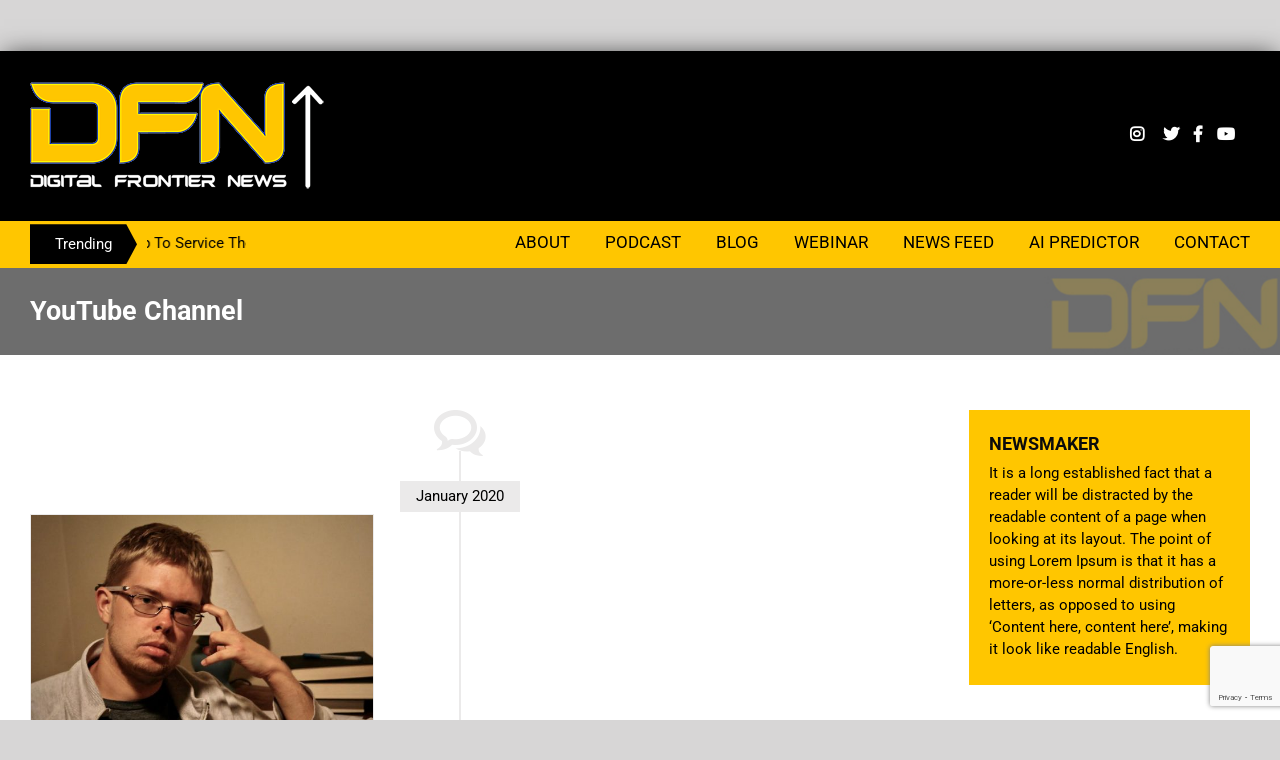

--- FILE ---
content_type: text/html; charset=UTF-8
request_url: https://digitalfrontiernews.com/tag/youtube-channel/
body_size: 19625
content:
<!DOCTYPE html>
<html class="" lang="en-US" prefix="og: http://ogp.me/ns# fb: http://ogp.me/ns/fb#" prefix="og: https://ogp.me/ns#">
<head>
	<meta http-equiv="X-UA-Compatible" content="IE=edge" />
	<meta http-equiv="Content-Type" content="text/html; charset=utf-8"/>
	<meta name="viewport" content="width=device-width, initial-scale=1" />
	          <script>
            (function(d){
              var js, id = 'powr-js', ref = d.getElementsByTagName('script')[0];
              if (d.getElementById(id)) {return;}
              js = d.createElement('script'); js.id = id; js.async = true;
              js.src = '//www.powr.io/powr.js';
              js.setAttribute('powr-token','EBkXsLb9ZJ1507294413');
              js.setAttribute('external-type','wordpress');
              ref.parentNode.insertBefore(js, ref);
            }(document));
          </script>
          
<!-- Search Engine Optimization by Rank Math PRO - https://rankmath.com/ -->
<title>YouTube Channel Archives - Digital Frontier News</title>
<meta name="robots" content="index, follow, max-snippet:-1, max-video-preview:-1, max-image-preview:large"/>
<link rel="canonical" href="https://digitalfrontiernews.com/tag/youtube-channel/" />
<meta property="og:locale" content="en_US" />
<meta property="og:type" content="article" />
<meta property="og:title" content="YouTube Channel Archives - Digital Frontier News" />
<meta property="og:url" content="https://digitalfrontiernews.com/tag/youtube-channel/" />
<meta name="twitter:card" content="summary_large_image" />
<meta name="twitter:title" content="YouTube Channel Archives - Digital Frontier News" />
<script type="application/ld+json" class="rank-math-schema-pro">{"@context":"https://schema.org","@graph":[{"@type":"Organization","@id":"https://digitalfrontiernews.com/#organization","name":"Digital Frontier News","url":"https://digitalfrontiernews.com"},{"@type":"WebSite","@id":"https://digitalfrontiernews.com/#website","url":"https://digitalfrontiernews.com","publisher":{"@id":"https://digitalfrontiernews.com/#organization"},"inLanguage":"en-US"},{"@type":"CollectionPage","@id":"https://digitalfrontiernews.com/tag/youtube-channel/#webpage","url":"https://digitalfrontiernews.com/tag/youtube-channel/","name":"YouTube Channel Archives - Digital Frontier News","isPartOf":{"@id":"https://digitalfrontiernews.com/#website"},"inLanguage":"en-US"}]}</script>
<!-- /Rank Math WordPress SEO plugin -->

<link rel="alternate" type="application/rss+xml" title="Digital Frontier News &raquo; Feed" href="https://digitalfrontiernews.com/feed/" />
<link rel="alternate" type="application/rss+xml" title="Digital Frontier News &raquo; Comments Feed" href="https://digitalfrontiernews.com/comments/feed/" />
					<link rel="shortcut icon" href="https://digitalfrontiernews.com/wp-content/uploads/2017/10/favicon.png" type="image/x-icon" />
		
					<!-- For iPhone -->
			<link rel="apple-touch-icon" href="https://digitalfrontiernews.com/wp-content/uploads/2017/10/favicon.png">
		
					<!-- For iPhone Retina display -->
			<link rel="apple-touch-icon" sizes="114x114" href="https://digitalfrontiernews.com/wp-content/uploads/2017/10/favicon.png">
		
					<!-- For iPad -->
			<link rel="apple-touch-icon" sizes="72x72" href="https://digitalfrontiernews.com/wp-content/uploads/2017/10/favicon.png">
		
					<!-- For iPad Retina display -->
			<link rel="apple-touch-icon" sizes="144x144" href="https://digitalfrontiernews.com/wp-content/uploads/2017/10/favicon.png">
				<link rel="alternate" type="application/rss+xml" title="Digital Frontier News &raquo; YouTube Channel Tag Feed" href="https://digitalfrontiernews.com/tag/youtube-channel/feed/" />
<style id='wp-img-auto-sizes-contain-inline-css' type='text/css'>
img:is([sizes=auto i],[sizes^="auto," i]){contain-intrinsic-size:3000px 1500px}
/*# sourceURL=wp-img-auto-sizes-contain-inline-css */
</style>

<style id='wp-emoji-styles-inline-css' type='text/css'>

	img.wp-smiley, img.emoji {
		display: inline !important;
		border: none !important;
		box-shadow: none !important;
		height: 1em !important;
		width: 1em !important;
		margin: 0 0.07em !important;
		vertical-align: -0.1em !important;
		background: none !important;
		padding: 0 !important;
	}
/*# sourceURL=wp-emoji-styles-inline-css */
</style>
<link rel='stylesheet' id='wp-block-library-css' href='https://digitalfrontiernews.com/wp-includes/css/dist/block-library/style.min.css?ver=6.9' type='text/css' media='all' />
<style id='global-styles-inline-css' type='text/css'>
:root{--wp--preset--aspect-ratio--square: 1;--wp--preset--aspect-ratio--4-3: 4/3;--wp--preset--aspect-ratio--3-4: 3/4;--wp--preset--aspect-ratio--3-2: 3/2;--wp--preset--aspect-ratio--2-3: 2/3;--wp--preset--aspect-ratio--16-9: 16/9;--wp--preset--aspect-ratio--9-16: 9/16;--wp--preset--color--black: #000000;--wp--preset--color--cyan-bluish-gray: #abb8c3;--wp--preset--color--white: #ffffff;--wp--preset--color--pale-pink: #f78da7;--wp--preset--color--vivid-red: #cf2e2e;--wp--preset--color--luminous-vivid-orange: #ff6900;--wp--preset--color--luminous-vivid-amber: #fcb900;--wp--preset--color--light-green-cyan: #7bdcb5;--wp--preset--color--vivid-green-cyan: #00d084;--wp--preset--color--pale-cyan-blue: #8ed1fc;--wp--preset--color--vivid-cyan-blue: #0693e3;--wp--preset--color--vivid-purple: #9b51e0;--wp--preset--gradient--vivid-cyan-blue-to-vivid-purple: linear-gradient(135deg,rgb(6,147,227) 0%,rgb(155,81,224) 100%);--wp--preset--gradient--light-green-cyan-to-vivid-green-cyan: linear-gradient(135deg,rgb(122,220,180) 0%,rgb(0,208,130) 100%);--wp--preset--gradient--luminous-vivid-amber-to-luminous-vivid-orange: linear-gradient(135deg,rgb(252,185,0) 0%,rgb(255,105,0) 100%);--wp--preset--gradient--luminous-vivid-orange-to-vivid-red: linear-gradient(135deg,rgb(255,105,0) 0%,rgb(207,46,46) 100%);--wp--preset--gradient--very-light-gray-to-cyan-bluish-gray: linear-gradient(135deg,rgb(238,238,238) 0%,rgb(169,184,195) 100%);--wp--preset--gradient--cool-to-warm-spectrum: linear-gradient(135deg,rgb(74,234,220) 0%,rgb(151,120,209) 20%,rgb(207,42,186) 40%,rgb(238,44,130) 60%,rgb(251,105,98) 80%,rgb(254,248,76) 100%);--wp--preset--gradient--blush-light-purple: linear-gradient(135deg,rgb(255,206,236) 0%,rgb(152,150,240) 100%);--wp--preset--gradient--blush-bordeaux: linear-gradient(135deg,rgb(254,205,165) 0%,rgb(254,45,45) 50%,rgb(107,0,62) 100%);--wp--preset--gradient--luminous-dusk: linear-gradient(135deg,rgb(255,203,112) 0%,rgb(199,81,192) 50%,rgb(65,88,208) 100%);--wp--preset--gradient--pale-ocean: linear-gradient(135deg,rgb(255,245,203) 0%,rgb(182,227,212) 50%,rgb(51,167,181) 100%);--wp--preset--gradient--electric-grass: linear-gradient(135deg,rgb(202,248,128) 0%,rgb(113,206,126) 100%);--wp--preset--gradient--midnight: linear-gradient(135deg,rgb(2,3,129) 0%,rgb(40,116,252) 100%);--wp--preset--font-size--small: 13px;--wp--preset--font-size--medium: 20px;--wp--preset--font-size--large: 36px;--wp--preset--font-size--x-large: 42px;--wp--preset--spacing--20: 0.44rem;--wp--preset--spacing--30: 0.67rem;--wp--preset--spacing--40: 1rem;--wp--preset--spacing--50: 1.5rem;--wp--preset--spacing--60: 2.25rem;--wp--preset--spacing--70: 3.38rem;--wp--preset--spacing--80: 5.06rem;--wp--preset--shadow--natural: 6px 6px 9px rgba(0, 0, 0, 0.2);--wp--preset--shadow--deep: 12px 12px 50px rgba(0, 0, 0, 0.4);--wp--preset--shadow--sharp: 6px 6px 0px rgba(0, 0, 0, 0.2);--wp--preset--shadow--outlined: 6px 6px 0px -3px rgb(255, 255, 255), 6px 6px rgb(0, 0, 0);--wp--preset--shadow--crisp: 6px 6px 0px rgb(0, 0, 0);}:where(.is-layout-flex){gap: 0.5em;}:where(.is-layout-grid){gap: 0.5em;}body .is-layout-flex{display: flex;}.is-layout-flex{flex-wrap: wrap;align-items: center;}.is-layout-flex > :is(*, div){margin: 0;}body .is-layout-grid{display: grid;}.is-layout-grid > :is(*, div){margin: 0;}:where(.wp-block-columns.is-layout-flex){gap: 2em;}:where(.wp-block-columns.is-layout-grid){gap: 2em;}:where(.wp-block-post-template.is-layout-flex){gap: 1.25em;}:where(.wp-block-post-template.is-layout-grid){gap: 1.25em;}.has-black-color{color: var(--wp--preset--color--black) !important;}.has-cyan-bluish-gray-color{color: var(--wp--preset--color--cyan-bluish-gray) !important;}.has-white-color{color: var(--wp--preset--color--white) !important;}.has-pale-pink-color{color: var(--wp--preset--color--pale-pink) !important;}.has-vivid-red-color{color: var(--wp--preset--color--vivid-red) !important;}.has-luminous-vivid-orange-color{color: var(--wp--preset--color--luminous-vivid-orange) !important;}.has-luminous-vivid-amber-color{color: var(--wp--preset--color--luminous-vivid-amber) !important;}.has-light-green-cyan-color{color: var(--wp--preset--color--light-green-cyan) !important;}.has-vivid-green-cyan-color{color: var(--wp--preset--color--vivid-green-cyan) !important;}.has-pale-cyan-blue-color{color: var(--wp--preset--color--pale-cyan-blue) !important;}.has-vivid-cyan-blue-color{color: var(--wp--preset--color--vivid-cyan-blue) !important;}.has-vivid-purple-color{color: var(--wp--preset--color--vivid-purple) !important;}.has-black-background-color{background-color: var(--wp--preset--color--black) !important;}.has-cyan-bluish-gray-background-color{background-color: var(--wp--preset--color--cyan-bluish-gray) !important;}.has-white-background-color{background-color: var(--wp--preset--color--white) !important;}.has-pale-pink-background-color{background-color: var(--wp--preset--color--pale-pink) !important;}.has-vivid-red-background-color{background-color: var(--wp--preset--color--vivid-red) !important;}.has-luminous-vivid-orange-background-color{background-color: var(--wp--preset--color--luminous-vivid-orange) !important;}.has-luminous-vivid-amber-background-color{background-color: var(--wp--preset--color--luminous-vivid-amber) !important;}.has-light-green-cyan-background-color{background-color: var(--wp--preset--color--light-green-cyan) !important;}.has-vivid-green-cyan-background-color{background-color: var(--wp--preset--color--vivid-green-cyan) !important;}.has-pale-cyan-blue-background-color{background-color: var(--wp--preset--color--pale-cyan-blue) !important;}.has-vivid-cyan-blue-background-color{background-color: var(--wp--preset--color--vivid-cyan-blue) !important;}.has-vivid-purple-background-color{background-color: var(--wp--preset--color--vivid-purple) !important;}.has-black-border-color{border-color: var(--wp--preset--color--black) !important;}.has-cyan-bluish-gray-border-color{border-color: var(--wp--preset--color--cyan-bluish-gray) !important;}.has-white-border-color{border-color: var(--wp--preset--color--white) !important;}.has-pale-pink-border-color{border-color: var(--wp--preset--color--pale-pink) !important;}.has-vivid-red-border-color{border-color: var(--wp--preset--color--vivid-red) !important;}.has-luminous-vivid-orange-border-color{border-color: var(--wp--preset--color--luminous-vivid-orange) !important;}.has-luminous-vivid-amber-border-color{border-color: var(--wp--preset--color--luminous-vivid-amber) !important;}.has-light-green-cyan-border-color{border-color: var(--wp--preset--color--light-green-cyan) !important;}.has-vivid-green-cyan-border-color{border-color: var(--wp--preset--color--vivid-green-cyan) !important;}.has-pale-cyan-blue-border-color{border-color: var(--wp--preset--color--pale-cyan-blue) !important;}.has-vivid-cyan-blue-border-color{border-color: var(--wp--preset--color--vivid-cyan-blue) !important;}.has-vivid-purple-border-color{border-color: var(--wp--preset--color--vivid-purple) !important;}.has-vivid-cyan-blue-to-vivid-purple-gradient-background{background: var(--wp--preset--gradient--vivid-cyan-blue-to-vivid-purple) !important;}.has-light-green-cyan-to-vivid-green-cyan-gradient-background{background: var(--wp--preset--gradient--light-green-cyan-to-vivid-green-cyan) !important;}.has-luminous-vivid-amber-to-luminous-vivid-orange-gradient-background{background: var(--wp--preset--gradient--luminous-vivid-amber-to-luminous-vivid-orange) !important;}.has-luminous-vivid-orange-to-vivid-red-gradient-background{background: var(--wp--preset--gradient--luminous-vivid-orange-to-vivid-red) !important;}.has-very-light-gray-to-cyan-bluish-gray-gradient-background{background: var(--wp--preset--gradient--very-light-gray-to-cyan-bluish-gray) !important;}.has-cool-to-warm-spectrum-gradient-background{background: var(--wp--preset--gradient--cool-to-warm-spectrum) !important;}.has-blush-light-purple-gradient-background{background: var(--wp--preset--gradient--blush-light-purple) !important;}.has-blush-bordeaux-gradient-background{background: var(--wp--preset--gradient--blush-bordeaux) !important;}.has-luminous-dusk-gradient-background{background: var(--wp--preset--gradient--luminous-dusk) !important;}.has-pale-ocean-gradient-background{background: var(--wp--preset--gradient--pale-ocean) !important;}.has-electric-grass-gradient-background{background: var(--wp--preset--gradient--electric-grass) !important;}.has-midnight-gradient-background{background: var(--wp--preset--gradient--midnight) !important;}.has-small-font-size{font-size: var(--wp--preset--font-size--small) !important;}.has-medium-font-size{font-size: var(--wp--preset--font-size--medium) !important;}.has-large-font-size{font-size: var(--wp--preset--font-size--large) !important;}.has-x-large-font-size{font-size: var(--wp--preset--font-size--x-large) !important;}
/*# sourceURL=global-styles-inline-css */
</style>

<style id='classic-theme-styles-inline-css' type='text/css'>
/*! This file is auto-generated */
.wp-block-button__link{color:#fff;background-color:#32373c;border-radius:9999px;box-shadow:none;text-decoration:none;padding:calc(.667em + 2px) calc(1.333em + 2px);font-size:1.125em}.wp-block-file__button{background:#32373c;color:#fff;text-decoration:none}
/*# sourceURL=/wp-includes/css/classic-themes.min.css */
</style>
<link rel='stylesheet' id='contact-form-7-css' href='https://digitalfrontiernews.com/wp-content/plugins/contact-form-7/includes/css/styles.css?ver=6.1.4' type='text/css' media='all' />
<link rel='stylesheet' id='mediaelement-css' href='https://digitalfrontiernews.com/wp-includes/js/mediaelement/mediaelementplayer-legacy.min.css?ver=4.2.17' type='text/css' media='all' />
<link rel='stylesheet' id='wp-mediaelement-css' href='https://digitalfrontiernews.com/wp-includes/js/mediaelement/wp-mediaelement.min.css?ver=6.9' type='text/css' media='all' />
<link rel='stylesheet' id='fvp-frontend-css' href='https://digitalfrontiernews.com/wp-content/plugins/featured-video-plus/styles/frontend.css?ver=2.3.3' type='text/css' media='all' />
<link rel='stylesheet' id='wpa-css-css' href='https://digitalfrontiernews.com/wp-content/plugins/honeypot/includes/css/wpa.css?ver=2.3.04' type='text/css' media='all' />
<link rel='stylesheet' id='wpp-popup-styles-css' href='https://digitalfrontiernews.com/wp-content/plugins/m-wp-popup/css/popup-styles.css?ver=1.0' type='text/css' media='all' />
<link rel='stylesheet' id='avada-stylesheet-css' href='https://digitalfrontiernews.com/wp-content/themes/Avada/assets/css/style.min.css?ver=5.6.2' type='text/css' media='all' />
<link rel='stylesheet' id='child-style-css' href='https://digitalfrontiernews.com/wp-content/themes/Avada-Child-Theme/style.css?ver=6.9' type='text/css' media='all' />
<link rel='stylesheet' id='recent-posts-widget-with-thumbnails-public-style-css' href='https://digitalfrontiernews.com/wp-content/plugins/recent-posts-widget-with-thumbnails/public.css?ver=7.1.1' type='text/css' media='all' />
<link rel='stylesheet' id='fusion-dynamic-css-css' href='https://digitalfrontiernews.com/wp-content/uploads/fusion-styles/b6b9c30ed79a840f0bf2552a63edaac0.min.css?ver=6.9' type='text/css' media='all' />
<script type="text/javascript" src="https://digitalfrontiernews.com/wp-includes/js/jquery/jquery.min.js?ver=3.7.1" id="jquery-core-js"></script>
<script type="text/javascript" src="https://digitalfrontiernews.com/wp-includes/js/jquery/jquery-migrate.min.js?ver=3.4.1" id="jquery-migrate-js"></script>
<script type="text/javascript" id="mediaelement-core-js-before">
/* <![CDATA[ */
var mejsL10n = {"language":"en","strings":{"mejs.download-file":"Download File","mejs.install-flash":"You are using a browser that does not have Flash player enabled or installed. Please turn on your Flash player plugin or download the latest version from https://get.adobe.com/flashplayer/","mejs.fullscreen":"Fullscreen","mejs.play":"Play","mejs.pause":"Pause","mejs.time-slider":"Time Slider","mejs.time-help-text":"Use Left/Right Arrow keys to advance one second, Up/Down arrows to advance ten seconds.","mejs.live-broadcast":"Live Broadcast","mejs.volume-help-text":"Use Up/Down Arrow keys to increase or decrease volume.","mejs.unmute":"Unmute","mejs.mute":"Mute","mejs.volume-slider":"Volume Slider","mejs.video-player":"Video Player","mejs.audio-player":"Audio Player","mejs.captions-subtitles":"Captions/Subtitles","mejs.captions-chapters":"Chapters","mejs.none":"None","mejs.afrikaans":"Afrikaans","mejs.albanian":"Albanian","mejs.arabic":"Arabic","mejs.belarusian":"Belarusian","mejs.bulgarian":"Bulgarian","mejs.catalan":"Catalan","mejs.chinese":"Chinese","mejs.chinese-simplified":"Chinese (Simplified)","mejs.chinese-traditional":"Chinese (Traditional)","mejs.croatian":"Croatian","mejs.czech":"Czech","mejs.danish":"Danish","mejs.dutch":"Dutch","mejs.english":"English","mejs.estonian":"Estonian","mejs.filipino":"Filipino","mejs.finnish":"Finnish","mejs.french":"French","mejs.galician":"Galician","mejs.german":"German","mejs.greek":"Greek","mejs.haitian-creole":"Haitian Creole","mejs.hebrew":"Hebrew","mejs.hindi":"Hindi","mejs.hungarian":"Hungarian","mejs.icelandic":"Icelandic","mejs.indonesian":"Indonesian","mejs.irish":"Irish","mejs.italian":"Italian","mejs.japanese":"Japanese","mejs.korean":"Korean","mejs.latvian":"Latvian","mejs.lithuanian":"Lithuanian","mejs.macedonian":"Macedonian","mejs.malay":"Malay","mejs.maltese":"Maltese","mejs.norwegian":"Norwegian","mejs.persian":"Persian","mejs.polish":"Polish","mejs.portuguese":"Portuguese","mejs.romanian":"Romanian","mejs.russian":"Russian","mejs.serbian":"Serbian","mejs.slovak":"Slovak","mejs.slovenian":"Slovenian","mejs.spanish":"Spanish","mejs.swahili":"Swahili","mejs.swedish":"Swedish","mejs.tagalog":"Tagalog","mejs.thai":"Thai","mejs.turkish":"Turkish","mejs.ukrainian":"Ukrainian","mejs.vietnamese":"Vietnamese","mejs.welsh":"Welsh","mejs.yiddish":"Yiddish"}};
//# sourceURL=mediaelement-core-js-before
/* ]]> */
</script>
<script type="text/javascript" src="https://digitalfrontiernews.com/wp-includes/js/mediaelement/mediaelement-and-player.min.js?ver=4.2.17" id="mediaelement-core-js"></script>
<script type="text/javascript" src="https://digitalfrontiernews.com/wp-includes/js/mediaelement/mediaelement-migrate.min.js?ver=6.9" id="mediaelement-migrate-js"></script>
<script type="text/javascript" id="mediaelement-js-extra">
/* <![CDATA[ */
var _wpmejsSettings = {"pluginPath":"/wp-includes/js/mediaelement/","classPrefix":"mejs-","stretching":"responsive","audioShortcodeLibrary":"mediaelement","videoShortcodeLibrary":"mediaelement"};
//# sourceURL=mediaelement-js-extra
/* ]]> */
</script>
<script type="text/javascript" src="https://digitalfrontiernews.com/wp-includes/js/mediaelement/wp-mediaelement.min.js?ver=6.9" id="wp-mediaelement-js"></script>
<script type="text/javascript" src="https://digitalfrontiernews.com/wp-content/plugins/featured-video-plus/js/jquery.fitvids.min.js?ver=master-2015-08" id="jquery.fitvids-js"></script>
<script type="text/javascript" src="https://digitalfrontiernews.com/wp-content/plugins/featured-video-plus/js/jquery.domwindow.min.js?ver=2.3.3" id="jquery.domwindow-js"></script>
<script type="text/javascript" id="fvp-frontend-js-extra">
/* <![CDATA[ */
var fvpdata = {"ajaxurl":"https://digitalfrontiernews.com/wp-admin/admin-ajax.php","nonce":"fe67b850e5","fitvids":"1","dynamic":"","overlay":"1","opacity":"0.75","color":"w","width":"640"};
//# sourceURL=fvp-frontend-js-extra
/* ]]> */
</script>
<script type="text/javascript" src="https://digitalfrontiernews.com/wp-content/plugins/featured-video-plus/js/frontend.min.js?ver=2.3.3" id="fvp-frontend-js"></script>
<script type="text/javascript" id="wpp-frontend-js-extra">
/* <![CDATA[ */
var wpp = {"exit_alert_text":"I need you to see something - stay on this page"};
//# sourceURL=wpp-frontend-js-extra
/* ]]> */
</script>
<script type="text/javascript" src="https://digitalfrontiernews.com/wp-content/plugins/m-wp-popup/js/wpp-popup-frontend.js?ver=1.0" id="wpp-frontend-js"></script>
<link rel="https://api.w.org/" href="https://digitalfrontiernews.com/wp-json/" /><link rel="alternate" title="JSON" type="application/json" href="https://digitalfrontiernews.com/wp-json/wp/v2/tags/133" /><link rel="EditURI" type="application/rsd+xml" title="RSD" href="https://digitalfrontiernews.com/xmlrpc.php?rsd" />
<meta name="generator" content="WordPress 6.9" />
<script type="text/javascript">
(function(url){
	if(/(?:Chrome\/26\.0\.1410\.63 Safari\/537\.31|WordfenceTestMonBot)/.test(navigator.userAgent)){ return; }
	var addEvent = function(evt, handler) {
		if (window.addEventListener) {
			document.addEventListener(evt, handler, false);
		} else if (window.attachEvent) {
			document.attachEvent('on' + evt, handler);
		}
	};
	var removeEvent = function(evt, handler) {
		if (window.removeEventListener) {
			document.removeEventListener(evt, handler, false);
		} else if (window.detachEvent) {
			document.detachEvent('on' + evt, handler);
		}
	};
	var evts = 'contextmenu dblclick drag dragend dragenter dragleave dragover dragstart drop keydown keypress keyup mousedown mousemove mouseout mouseover mouseup mousewheel scroll'.split(' ');
	var logHuman = function() {
		if (window.wfLogHumanRan) { return; }
		window.wfLogHumanRan = true;
		var wfscr = document.createElement('script');
		wfscr.type = 'text/javascript';
		wfscr.async = true;
		wfscr.src = url + '&r=' + Math.random();
		(document.getElementsByTagName('head')[0]||document.getElementsByTagName('body')[0]).appendChild(wfscr);
		for (var i = 0; i < evts.length; i++) {
			removeEvent(evts[i], logHuman);
		}
	};
	for (var i = 0; i < evts.length; i++) {
		addEvent(evts[i], logHuman);
	}
})('//digitalfrontiernews.com/?wordfence_lh=1&hid=8CF0CFBD48B1FBE2823D12687838FA0A');
</script>
<!-- Meta Pixel Code -->
<script type='text/javascript'>
!function(f,b,e,v,n,t,s){if(f.fbq)return;n=f.fbq=function(){n.callMethod?
n.callMethod.apply(n,arguments):n.queue.push(arguments)};if(!f._fbq)f._fbq=n;
n.push=n;n.loaded=!0;n.version='2.0';n.queue=[];t=b.createElement(e);t.async=!0;
t.src=v;s=b.getElementsByTagName(e)[0];s.parentNode.insertBefore(t,s)}(window,
document,'script','https://connect.facebook.net/en_US/fbevents.js?v=next');
</script>
<!-- End Meta Pixel Code -->

      <script type='text/javascript'>
        var url = window.location.origin + '?ob=open-bridge';
        fbq('set', 'openbridge', '206897910171094', url);
      </script>
    <script type='text/javascript'>fbq('init', '206897910171094', {}, {
    "agent": "wordpress-6.9-3.0.16"
})</script><script type='text/javascript'>
    fbq('track', 'PageView', []);
  </script>
<!-- Meta Pixel Code -->
<noscript>
<img height="1" width="1" style="display:none" alt="fbpx"
src="https://www.facebook.com/tr?id=206897910171094&ev=PageView&noscript=1" />
</noscript>
<!-- End Meta Pixel Code -->
<script type="text/javascript" id="google_gtagjs" src="https://www.googletagmanager.com/gtag/js?id=G-M85JWFMWSM" async="async"></script>
<script type="text/javascript" id="google_gtagjs-inline">
/* <![CDATA[ */
window.dataLayer = window.dataLayer || [];function gtag(){dataLayer.push(arguments);}gtag('js', new Date());gtag('config', 'G-M85JWFMWSM', {} );
/* ]]> */
</script>
		
		<script src='https://www.google.com/recaptcha/api.js'></script>
	<script type="text/javascript">
		var doc = document.documentElement;
		doc.setAttribute('data-useragent', navigator.userAgent);
	</script>
	
<script>
document.addEventListener( 'wpcf7mailsent', function( event ) {
    location = 'http://digitalfrontiernews.com/bitcoin-ebook/';
}, false );
</script>

	<!-- Global site tag (gtag.js) - Google Analytics -->
<script async src="https://www.googletagmanager.com/gtag/js?id=UA-112485428-1"></script>
<script>
  window.dataLayer = window.dataLayer || [];
  function gtag(){dataLayer.push(arguments);}
  gtag('js', new Date());

  gtag('config', 'UA-112485428-1');
</script>
</head>

<body class="archive tag tag-youtube-channel tag-133 wp-theme-Avada wp-child-theme-Avada-Child-Theme fusion-image-hovers fusion-body ltr no-tablet-sticky-header no-mobile-sticky-header no-mobile-slidingbar no-mobile-totop mobile-logo-pos-left layout-boxed-mode layout-boxed-mode-full has-sidebar fusion-top-header menu-text-align-right mobile-menu-design-modern fusion-show-pagination-text fusion-header-layout-v5 avada-responsive avada-footer-fx-none fusion-search-form-classic fusion-avatar-square">
				<div id="wrapper" class="">
		<div id="home" style="position:relative;top:-1px;"></div>
				
		
			<header class="fusion-header-wrapper">
				<div class="fusion-header-v5 fusion-logo-left fusion-sticky-menu- fusion-sticky-logo- fusion-mobile-logo- fusion-sticky-menu-only fusion-header-menu-align-right fusion-mobile-menu-design-modern">
					<div class="fusion-header-sticky-height"></div>
<div class="fusion-sticky-header-wrapper"> <!-- start fusion sticky header wrapper -->
	<div class="fusion-header">
		<div class="fusion-row">
				<div class="fusion-logo" data-margin-top="31px" data-margin-bottom="31px" data-margin-left="0px" data-margin-right="0px">
			<a class="fusion-logo-link"  href="https://digitalfrontiernews.com/" >

						<!-- standard logo -->
			<img src="https://digitalfrontiernews.com/wp-content/uploads/2017/10/logo.png" srcset="https://digitalfrontiernews.com/wp-content/uploads/2017/10/logo.png 1x" width="294" height="107" alt="Digital Frontier News Logo" retina_logo_url="" class="fusion-standard-logo" />

			
					</a>
		</div>			<div id="custom_html-3" class="widget_text widget widget_custom_html"><div class="textwidget custom-html-widget"><div class="media-widget">
<a href="https://www.instagram.com/digitalfrontiernews/" target="_blank"><i class="fa fa-instagram" aria-hidden="true"></i></a>
<a href="https://twitter.com/@DFNewsNow" target="_blank"><i class="fa fa-twitter" aria-hidden="true"></i></a><a href="https://www.facebook.com/Digital-Frontier-News-1529682360411510/" target="_blank"><i class="fa fa-facebook" aria-hidden="true"></i></a><a href="https://www.youtube.com/channel/UCdqhtzbKU4yLmK3Vu-gkXOQ" target="_blank"><i class="fa fa-youtube" aria-hidden="true"></i></a></div></div></div>				<div class="fusion-mobile-menu-icons">
							<a href="#" class="fusion-icon fusion-icon-bars" aria-label="Toggle mobile menu" aria-expanded="false"></a>
		
		
		
			</div>
			</div>
	</div>	<div class="fusion-secondary-main-menu">
		<div class="fusion-row">
<div class="trending-sec"><span>Trending</span><marquee>Digital Currency Growth Is Now Partnering With The PR Group To Service The Crypto Currency Sector</marquee></div>
			<nav class="fusion-main-menu" aria-label="Main Menu"><ul role="menubar" id="menu-main" class="fusion-menu"><li  id="menu-item-320"  class="menu-item menu-item-type-post_type menu-item-object-page menu-item-320"  ><a  href="https://digitalfrontiernews.com/about/" class="fusion-bar-highlight" role="menuitem"><span class="menu-text">About</span></a></li><li  id="menu-item-319"  class="menu-item menu-item-type-post_type menu-item-object-page menu-item-319"  ><a  href="https://digitalfrontiernews.com/podcast/" class="fusion-bar-highlight" role="menuitem"><span class="menu-text">Podcast</span></a></li><li  id="menu-item-318"  class="menu-item menu-item-type-post_type menu-item-object-page menu-item-318"  ><a  href="https://digitalfrontiernews.com/blog/" class="fusion-bar-highlight" role="menuitem"><span class="menu-text">Blog</span></a></li><li  id="menu-item-317"  class="menu-item menu-item-type-post_type menu-item-object-page menu-item-317"  ><a  href="https://digitalfrontiernews.com/webinar/" class="fusion-bar-highlight" role="menuitem"><span class="menu-text">Webinar</span></a></li><li  id="menu-item-316"  class="menu-item menu-item-type-post_type menu-item-object-page menu-item-316"  ><a  href="https://digitalfrontiernews.com/news-feed/" class="fusion-bar-highlight" role="menuitem"><span class="menu-text">News Feed</span></a></li><li  id="menu-item-23019"  class="menu-item menu-item-type-custom menu-item-object-custom menu-item-23019"  ><a  target="_blank" rel="noopener noreferrer" href="https://lp.digitalfrontiernews.com/ai-software/" class="fusion-bar-highlight" role="menuitem"><span class="menu-text">AI Predictor</span></a></li><li  id="menu-item-315"  class="menu-item menu-item-type-post_type menu-item-object-page menu-item-315"  ><a  href="https://digitalfrontiernews.com/contact/" class="fusion-bar-highlight" role="menuitem"><span class="menu-text">Contact</span></a></li></ul></nav>
<nav class="fusion-mobile-nav-holder fusion-mobile-menu-text-align-left"></nav>

					</div>
	</div>
</div> <!-- end fusion sticky header wrapper -->
				</div>
				<div class="fusion-clearfix"></div>
			</header>
					
		
				
		<div id="sliders-container">
					</div>
						
					<div class="fusion-page-title-bar fusion-page-title-bar-none fusion-page-title-bar-left">
	<div class="fusion-page-title-row">
		<div class="fusion-page-title-wrapper">
			<div class="fusion-page-title-captions">

																			<h1 class="entry-title">YouTube Channel</h1>

									
				
			</div>

										
		</div>
	</div>
</div>
		
		
		
						<main id="main" role="main" class="clearfix " style="">
			<div class="fusion-row" style="">
<section id="content" class="" style="float: left;">
	
	
<div id="posts-container" class="fusion-blog-archive fusion-blog-layout-timeline-wrapper fusion-clearfix">
	<div class="fusion-posts-container fusion-blog-pagination  fusion-blog-rollover" data-pages="1">
								<div class="fusion-timeline-icon"><i class="fusion-icon-bubbles"></i></div>
			<div class="fusion-blog-layout-timeline fusion-clearfix">

			
						<div class="fusion-timeline-line"></div>
		
		
							<h3 class="fusion-timeline-date">January 2020</h3><div class="fusion-collapse-month">			<article id="post-26180" class="fusion-post-timeline fusion-left-column  post fusion-clearfix post-26180 type-post status-publish format-standard has-post-thumbnail hentry category-dfn-columnist tag-crypto tag-videos tag-youtube tag-youtube-channel">
				
				
				
									

		<div class="fusion-flexslider flexslider fusion-flexslider-loading fusion-post-slideshow">
		<ul class="slides">
																		<li>

<div  class="fusion-image-wrapper" aria-haspopup="true">
	
	
		
					<img width="1000" height="675" src="https://digitalfrontiernews.com/wp-content/uploads/2017/12/Brandon_Scott-400x270.jpg" class="attachment-full size-full wp-post-image" alt="NFTs" decoding="async" fetchpriority="high" srcset="https://digitalfrontiernews.com/wp-content/uploads/2017/12/Brandon_Scott-200x135.jpg 200w, https://digitalfrontiernews.com/wp-content/uploads/2017/12/Brandon_Scott-400x270.jpg 400w, https://digitalfrontiernews.com/wp-content/uploads/2017/12/Brandon_Scott-600x405.jpg 600w, https://digitalfrontiernews.com/wp-content/uploads/2017/12/Brandon_Scott-800x540.jpg 800w, https://digitalfrontiernews.com/wp-content/uploads/2017/12/Brandon_Scott.jpg 1000w" sizes="(max-width: 767px) 100vw, 40vw" />
	

		<div class="fusion-rollover">
	<div class="fusion-rollover-content">

														<a class="fusion-rollover-link" href="https://digitalfrontiernews.com/does-youtube-dislike-crypto/">Does YouTube Dislike Crypto?</a>
			
														
								
													<div class="fusion-rollover-sep"></div>
				
																		<a class="fusion-rollover-gallery" href="https://digitalfrontiernews.com/wp-content/uploads/2017/12/Brandon_Scott.jpg" data-id="26180" data-rel="iLightbox[gallery]" data-title="Brandon_Scott" data-caption="">
						Gallery					</a>
														
				
												<h4 class="fusion-rollover-title">
					<a href="https://digitalfrontiernews.com/does-youtube-dislike-crypto/">
						Does YouTube Dislike Crypto?					</a>
				</h4>
			
														<div class="fusion-rollover-categories"><a href="https://digitalfrontiernews.com/category/dfn-columnist/" rel="tag">DFN COLUMNIST</a></div>					
		
				<a class="fusion-link-wrapper" href="https://digitalfrontiernews.com/does-youtube-dislike-crypto/" aria-label="Does YouTube Dislike Crypto?"></a>
	</div>
</div>

	
</div>
</li>
																																																																														</ul>
	</div>
					
														<div class="fusion-post-content-wrapper">
				
														<div class="fusion-timeline-circle"></div>
					<div class="fusion-timeline-arrow"></div>
				
				<div class="fusion-post-content post-content">
					<h2 class="entry-title fusion-post-title"><a href="https://digitalfrontiernews.com/does-youtube-dislike-crypto/">Does YouTube Dislike Crypto?</a></h2>
																<p class="fusion-single-line-meta">By <span class="vcard"><span class="fn"><a href="https://digitalfrontiernews.com/author/brandonscott/" title="Posts by Brandon Scott" rel="author">Brandon Scott</a></span></span><span class="fusion-inline-sep">|</span><span class="updated rich-snippet-hidden">2020-01-01T02:55:51-05:00</span><span>January 1st, 2020</span><span class="fusion-inline-sep">|</span><a href="https://digitalfrontiernews.com/category/dfn-columnist/" rel="category tag">DFN COLUMNIST</a><span class="fusion-inline-sep">|</span></p>
																				<div class="fusion-content-sep sep-double"></div>
						
					
					<div class="fusion-post-content-container">
						<p>YouTube is the largest video streaming site there is—which means &#91;...&#93;</p>					</div>
				</div>

				
														<div class="fusion-meta-info">
																				<div class="fusion-alignleft">
																										<a href="https://digitalfrontiernews.com/does-youtube-dislike-crypto/" class="fusion-read-more">
										Read More									</a>
															</div>

														<div class="fusion-alignright">
																											<span>Comments Off<span class="screen-reader-text"> on Does YouTube Dislike Crypto?</span></span>																								</div>
											</div>
				
									</div>
				
							</article>

			
		
					</div>
		
	</div>
	

				</div>
	</div>

	<div class="latestnews">
	  <h3>Latest Articles</h3>
				      <article class="newsbox">
                <div class="news-image">
          <a href="https://digitalfrontiernews.com/a-penguin-on-a-car-an-nft-story/"><img src="https://digitalfrontiernews.com/wp-content/uploads/2025/08/Penguins-Compressed.jpg" title="" alt="" /></a>
        </div>
        <div class="news-content">
          <h2> <a href="https://digitalfrontiernews.com/a-penguin-on-a-car-an-nft-story/">   A Penguin On A Car (An NFT Story)          </a></h2>
		  <div class="news-date">
		  <div class="author-name">Brandon Scott</div>
				<div class="nwsdt">August 31, 2025</div>
				<div class="nwscomnt"></div>
		</div>
        </div>
      </article>
            <article class="newsbox">
                <div class="news-image">
          <a href="https://digitalfrontiernews.com/the-scam-logs-deepfakes-part-2-redux/"><img src="https://digitalfrontiernews.com/wp-content/uploads/2025/06/Deepfakes-Part-2-Compressed-scaled.jpg" title="" alt="" /></a>
        </div>
        <div class="news-content">
          <h2> <a href="https://digitalfrontiernews.com/the-scam-logs-deepfakes-part-2-redux/">   The Scam Logs: Deepfakes &#8211; Part 2 (Redux)          </a></h2>
		  <div class="news-date">
		  <div class="author-name">Brandon Scott</div>
				<div class="nwsdt">June 11, 2025</div>
				<div class="nwscomnt"></div>
		</div>
        </div>
      </article>
            <article class="newsbox">
                <div class="news-image">
          <a href="https://digitalfrontiernews.com/3-reasons-to-read-crypto-books/"><img src="https://digitalfrontiernews.com/wp-content/uploads/2025/01/Crypto-Books-Compressed-scaled.jpg" title="" alt="" /></a>
        </div>
        <div class="news-content">
          <h2> <a href="https://digitalfrontiernews.com/3-reasons-to-read-crypto-books/">   3 Reasons To Read Crypto Books          </a></h2>
		  <div class="news-date">
		  <div class="author-name">Brandon Scott</div>
				<div class="nwsdt">January 8, 2025</div>
				<div class="nwscomnt"></div>
		</div>
        </div>
      </article>
            <article class="newsbox">
                <div class="news-image">
          <a href="https://digitalfrontiernews.com/how-is-artificial-intelligence-artifical/"><img src="https://digitalfrontiernews.com/wp-content/uploads/2024/09/Is-It-Artificial-Compressed-scaled.jpg" title="" alt="" /></a>
        </div>
        <div class="news-content">
          <h2> <a href="https://digitalfrontiernews.com/how-is-artificial-intelligence-artifical/">   How Is Artificial Intelligence Artifical? (Is It Really Artificial?)          </a></h2>
		  <div class="news-date">
		  <div class="author-name">Brandon Scott</div>
				<div class="nwsdt">September 30, 2024</div>
				<div class="nwscomnt"></div>
		</div>
        </div>
      </article>
            <article class="newsbox">
                <div class="news-image">
          <a href="https://digitalfrontiernews.com/its-okay-to-just-like-nfts/"><img src="https://digitalfrontiernews.com/wp-content/uploads/2024/07/Its-Okay-2-Compressed-scaled-e1722474307369.jpg" title="" alt="" /></a>
        </div>
        <div class="news-content">
          <h2> <a href="https://digitalfrontiernews.com/its-okay-to-just-like-nfts/">   It&#8217;s Okay To Just Like NFTs          </a></h2>
		  <div class="news-date">
		  <div class="author-name">Brandon Scott</div>
				<div class="nwsdt">July 31, 2024</div>
				<div class="nwscomnt"></div>
		</div>
        </div>
      </article>
            <article class="newsbox">
                <div class="news-image">
          <a href="https://digitalfrontiernews.com/thoughts-on-technology-and-realness/"><img src="https://digitalfrontiernews.com/wp-content/uploads/2024/06/Reality-Compressed-scaled.jpg" title="" alt="" /></a>
        </div>
        <div class="news-content">
          <h2> <a href="https://digitalfrontiernews.com/thoughts-on-technology-and-realness/">   Thoughts On Technology and &#8220;Realness&#8221;          </a></h2>
		  <div class="news-date">
		  <div class="author-name">Brandon Scott</div>
				<div class="nwsdt">June 28, 2024</div>
				<div class="nwscomnt"></div>
		</div>
        </div>
      </article>
            <article class="newsbox">
                <div class="news-image">
          <a href="https://digitalfrontiernews.com/nft-a-modern-type-of-keepsake/"><img src="https://digitalfrontiernews.com/wp-content/uploads/2024/05/Keepsake-Compressed-scaled.jpg" title="" alt="" /></a>
        </div>
        <div class="news-content">
          <h2> <a href="https://digitalfrontiernews.com/nft-a-modern-type-of-keepsake/">   NFT: A Modern Type of Keepsake          </a></h2>
		  <div class="news-date">
		  <div class="author-name">Brandon Scott</div>
				<div class="nwsdt">May 14, 2024</div>
				<div class="nwscomnt"></div>
		</div>
        </div>
      </article>
            <article class="newsbox">
                <div class="news-image">
          <a href="https://digitalfrontiernews.com/the-scam-logs-deepfakes-part-1/"><img src="https://digitalfrontiernews.com/wp-content/uploads/2024/03/Deepfakes-Part-1-Compressed-scaled.jpg" title="" alt="" /></a>
        </div>
        <div class="news-content">
          <h2> <a href="https://digitalfrontiernews.com/the-scam-logs-deepfakes-part-1/">   The Scam Logs: Deepfakes &#8211; Part 1          </a></h2>
		  <div class="news-date">
		  <div class="author-name">Brandon Scott</div>
				<div class="nwsdt">March 31, 2024</div>
				<div class="nwscomnt"></div>
		</div>
        </div>
      </article>
      	  </div></section>
<aside id="sidebar" role="complementary" class="sidebar fusion-widget-area fusion-content-widget-area fusion-sidebar-right fusion-categorysidebar fusion-sticky-sidebar" style="float: right;" >
			<div class="fusion-sidebar-inner-content">
											
					<div id="text-5" class="widget widget_text">			<div class="textwidget"><div class="highlight-box">
<h2>NEWSMAKER</h2>
<p>It is a long established fact that a reader will be distracted by the readable content of a page when looking at its layout. The point of using Lorem Ipsum is that it has a more-or-less normal distribution of letters, as opposed to using &#8216;Content here, content here&#8217;, making it look like readable English.</p></div>
</div>
		</div><div id="categories-14" class="widget widget_categories"><div class="heading"><h4 class="widget-title">DFN NEWS</h4></div>
			<ul>
					<li class="cat-item cat-item-68"><a href="https://digitalfrontiernews.com/category/breaking-news/">BREAKING NEWS (3)</a>
</li>
	<li class="cat-item cat-item-72"><a href="https://digitalfrontiernews.com/category/dfn-columnist/">DFN COLUMNIST (155)</a>
</li>
	<li class="cat-item cat-item-67"><a href="https://digitalfrontiernews.com/category/newsmaker/">NEWSMAKER (6)</a>
</li>
	<li class="cat-item cat-item-1"><a href="https://digitalfrontiernews.com/category/uncategorized/">Uncategorized (58)</a>
</li>
			</ul>

			</div><div id="mc4wp_form_widget-3" class="widget widget_mc4wp_form_widget"><div class="heading"><h4 class="widget-title">STAY UPDATED</h4></div><script>(function() {
	window.mc4wp = window.mc4wp || {
		listeners: [],
		forms: {
			on: function(evt, cb) {
				window.mc4wp.listeners.push(
					{
						event   : evt,
						callback: cb
					}
				);
			}
		}
	}
})();
</script><!-- Mailchimp for WordPress v4.10.9 - https://wordpress.org/plugins/mailchimp-for-wp/ --><form id="mc4wp-form-1" class="mc4wp-form mc4wp-form-376" method="post" data-id="376" data-name="Digitalcoin Expert Webinar" ><div class="mc4wp-form-fields"><h2 data-fontsize="18" data-lineheight="27">I Attended The Webinar</h2>

<p>
  
    <input name="FNAME" placeholder="First Name" required=""
    type="text">
</p>
<p>
    
    <input name="LNAME" placeholder="Last Name" type="text">
</p>


<p>
	<input type="email" name="EMAIL" placeholder="Your email address" required />
</p>

<p>
	<input type="submit" value="Subscribe" />
</p></div><label style="display: none !important;">Leave this field empty if you're human: <input type="text" name="_mc4wp_honeypot" value="" tabindex="-1" autocomplete="off" /></label><input type="hidden" name="_mc4wp_timestamp" value="1768582905" /><input type="hidden" name="_mc4wp_form_id" value="376" /><input type="hidden" name="_mc4wp_form_element_id" value="mc4wp-form-1" /><div class="mc4wp-response"></div></form><!-- / Mailchimp for WordPress Plugin --></div><div id="text-4" class="widget widget_text"><div class="heading"><h4 class="widget-title">FOLLOW EBIT NEWS</h4></div>			<div class="textwidget"><p><img decoding="async" src="https://digitalfrontiernews.com/wp-content/uploads/2017/10/twitter-widget.jpg" /></p>
</div>
		</div>					</div>
	</aside>
					
				</div>  <!-- fusion-row -->
			</main>  <!-- #main -->
			
			
			
										
				<div class="fusion-footer">
						
	<footer role="contentinfo" class="fusion-footer-widget-area fusion-widget-area">
		<div class="fusion-row">
			<div class="fusion-columns fusion-columns-4 fusion-widget-area">
				
																									<div class="fusion-column col-lg-3 col-md-3 col-sm-3">
							<section id="custom_html-2" class="widget_text fusion-footer-widget-column widget widget_custom_html"><h4 class="widget-title">About us</h4><div class="textwidget custom-html-widget"><img src="https://digitalfrontiernews.com/wp-content/uploads/2017/10/logo.png" alt="DIGITAL FRONTIER NEWS Logo" />

<span style="margin:15px 0; float: left;">Digital Frontier News is your most reliable and up-to-date crypto currency news source.</span>

<div class="media-widget">
<a href="https://www.instagram.com/digitalfrontiernews/" target="_blank"><i class="fa fa-instagram" aria-hidden="true"></i></a>
<a href="https://twitter.com/@DFNewsNow" target="_blank"><i class="fa fa-twitter" aria-hidden="true"></i></a><a href="https://www.facebook.com/Digital-Frontier-News-1529682360411510/" target="_blank"><i class="fa fa-facebook" aria-hidden="true"></i></a><a href="https://www.youtube.com/channel/UCdqhtzbKU4yLmK3Vu-gkXOQ" target="_blank"><i class="fa fa-youtube" aria-hidden="true"></i></a></div></div><div style="clear:both;"></div></section>																					</div>
																										<div class="fusion-column col-lg-3 col-md-3 col-sm-3">
							<section id="recent-posts-widget-with-thumbnails-3" class="fusion-footer-widget-column widget recent-posts-widget-with-thumbnails">
<div id="rpwwt-recent-posts-widget-with-thumbnails-3" class="rpwwt-widget">
<h4 class="widget-title">Recent Posts</h4>
	<ul>
		<li><a href="https://digitalfrontiernews.com/a-penguin-on-a-car-an-nft-story/"><img width="66" height="66" src="https://digitalfrontiernews.com/wp-content/uploads/2025/08/Penguins-Compressed-66x66.jpg" class="attachment-66x66 size-66x66 wp-post-image" alt="" decoding="async" loading="lazy" /><span class="rpwwt-post-title">A Penguin On A Car (An NFT Story)</span></a><div class="rpwwt-post-date">August 31, 2025</div></li>
		<li><a href="https://digitalfrontiernews.com/the-scam-logs-deepfakes-part-2-redux/"><img width="66" height="66" src="https://digitalfrontiernews.com/wp-content/uploads/2025/06/Deepfakes-Part-2-Compressed-66x66.jpg" class="attachment-66x66 size-66x66 wp-post-image" alt="" decoding="async" loading="lazy" /><span class="rpwwt-post-title">The Scam Logs: Deepfakes &#8211; Part 2 (Redux)</span></a><div class="rpwwt-post-date">June 11, 2025</div></li>
		<li><a href="https://digitalfrontiernews.com/3-reasons-to-read-crypto-books/"><img width="66" height="66" src="https://digitalfrontiernews.com/wp-content/uploads/2025/01/Crypto-Books-Compressed-66x66.jpg" class="attachment-66x66 size-66x66 wp-post-image" alt="Books" decoding="async" loading="lazy" /><span class="rpwwt-post-title">3 Reasons To Read Crypto Books</span></a><div class="rpwwt-post-date">January 8, 2025</div></li>
	</ul>
</div><!-- .rpwwt-widget -->
<div style="clear:both;"></div></section>																					</div>
																										<div class="fusion-column col-lg-3 col-md-3 col-sm-3">
							<section id="nav_menu-2" class="fusion-footer-widget-column widget widget_nav_menu"><h4 class="widget-title">Links</h4><div class="menu-footer-links-container"><ul id="menu-footer-links" class="menu"><li id="menu-item-334" class="menu-item menu-item-type-custom menu-item-object-custom menu-item-334"><a target="_blank" href="https://www.coingecko.com/">CoinData</a></li>
<li id="menu-item-335" class="menu-item menu-item-type-custom menu-item-object-custom menu-item-335"><a target="_blank" href="https://coin.dance/">CoinDance</a></li>
<li id="menu-item-336" class="menu-item menu-item-type-custom menu-item-object-custom menu-item-336"><a target="_blank" href="https://blockchain.info/">Blockchain.info</a></li>
<li id="menu-item-337" class="menu-item menu-item-type-custom menu-item-object-custom menu-item-337"><a target="_blank" href="http://CoinCap.io">CoinCap.io</a></li>
<li id="menu-item-338" class="menu-item menu-item-type-custom menu-item-object-custom menu-item-338"><a target="_blank" href="https://news.bitcoin.com">Bitcoin News</a></li>
</ul></div><div style="clear:both;"></div></section><section id="nav_menu-4" class="fusion-footer-widget-column widget widget_nav_menu"><h4 class="widget-title">Legal Info:</h4><div class="menu-foot-2-container"><ul id="menu-foot-2" class="menu"><li id="menu-item-25249" class="menu-item menu-item-type-post_type menu-item-object-page menu-item-25249"><a href="https://digitalfrontiernews.com/privacy-policy/">Privacy Policy</a></li>
<li id="menu-item-25250" class="menu-item menu-item-type-post_type menu-item-object-page menu-item-25250"><a href="https://digitalfrontiernews.com/terms-of-service/">Terms Of Service</a></li>
</ul></div><div style="clear:both;"></div></section>																					</div>
																										<div class="fusion-column fusion-column-last col-lg-3 col-md-3 col-sm-3">
							<section id="nav_menu-3" class="fusion-footer-widget-column widget widget_nav_menu"><h4 class="widget-title">Resources</h4><div class="menu-footer-resources-container"><ul id="menu-footer-resources" class="menu"><li id="menu-item-358" class="menu-item menu-item-type-custom menu-item-object-custom menu-item-358"><a target="_blank" href="http://www.feedspot.com/infiniterss.php?q=site:http%3A%2F%2Fwww.coindesk.com%2Ffeed">CoinDesk &#8211; Bitcoin News, Blockchain News, Prices, Charts &#038; Analysis</a></li>
<li id="menu-item-359" class="menu-item menu-item-type-custom menu-item-object-custom menu-item-359"><a target="_blank" href="http://www.feedspot.com/?followfeedid=4648217">Cointelegraph.com News</a></li>
<li id="menu-item-360" class="menu-item menu-item-type-custom menu-item-object-custom menu-item-360"><a target="_blank" href="http://www.feedspot.com/?followfeedid=4141809">CryptoCoins News</a></li>
<li id="menu-item-361" class="menu-item menu-item-type-custom menu-item-object-custom menu-item-361"><a target="_blank" href="http://www.feedspot.com/?followfeedid=4320405">Blockchain Blog</a></li>
<li id="menu-item-362" class="menu-item menu-item-type-custom menu-item-object-custom menu-item-362"><a target="_blank" href="http://www.feedspot.com/?followfeedid=4648392">Reddit &#8211; Bitcoin</a></li>
<li id="menu-item-363" class="menu-item menu-item-type-custom menu-item-object-custom menu-item-363"><a target="_blank" href="http://www.feedspot.com/?followfeedid=4648224">Bitcoin.org Blog</a></li>
<li id="menu-item-364" class="menu-item menu-item-type-custom menu-item-object-custom menu-item-364"><a target="_blank" href="http://www.feedspot.com/?followfeedid=4249817">NEWSBTC &#8211;  Bitcoin News, Price, Analysis</a></li>
<li id="menu-item-365" class="menu-item menu-item-type-custom menu-item-object-custom menu-item-365"><a target="_blank" href="http://www.feedspot.com/?followfeedid=4648249">SpectroCoin blog – Bitcoin wallet and exchange</a></li>
</ul></div><div style="clear:both;"></div></section>																					</div>
																											
				<div class="fusion-clearfix"></div>
			</div> <!-- fusion-columns -->
		</div> <!-- fusion-row -->
	</footer> <!-- fusion-footer-widget-area -->

	
	<footer id="footer" class="fusion-footer-copyright-area fusion-footer-copyright-center">
		<div class="fusion-row">
			<div class="fusion-copyright-content">

				<div class="fusion-copyright-notice">
		<div>
		Copyright 2023 Digital Frontier News All Rights Reserved
<br/>
<p style="font-size:11px; text-align:justify;"> DO NOT BASE ANY INVESTMENT DECISION UPON ANY MATERIALS FOUND ON THIS SITE. DFN and its Authors are not registered as investment advisers either with the U.S. Securities and Exchange Commission (the "SEC") or with the U.K. Financial Conduct Authority (FCA). Neither DFN or its authors are licensed or qualified to provide investment advice. Information on this site is not and should not be interpreted as investment advice, a recommendation regarding a course of action or as an endorsement of cryptocurrency or any specific provider, service or offering. It is not a recommendation to trade. Cryptocurrencies are speculative and complex, and they involve significant risks­—they are highly volatile and sensitive to secondary activity. Performance is unpredictable, and past performance is no guarantee of future performance. Consider your own circumstances and obtain your own advice before relying on this information. You should also verify the nature of any product or service (including its legal status and relevant regulatory requirements) and consult the relevant regulators' websites before making any decision. Authors may or may not have holdings in the cryptocurrencies discussed. All product names, trademarks, brands, photographs and logos are the property of their respective owners.</p>	</div>
</div>
<div class="fusion-social-links-footer">
	</div>

			</div> <!-- fusion-fusion-copyright-content -->
		</div> <!-- fusion-row -->
	</footer> <!-- #footer -->
				</div> <!-- fusion-footer -->
			
								</div> <!-- wrapper -->

								<a class="fusion-one-page-text-link fusion-page-load-link"></a>

		<script type="speculationrules">
{"prefetch":[{"source":"document","where":{"and":[{"href_matches":"/*"},{"not":{"href_matches":["/wp-*.php","/wp-admin/*","/wp-content/uploads/*","/wp-content/*","/wp-content/plugins/*","/wp-content/themes/Avada-Child-Theme/*","/wp-content/themes/Avada/*","/*\\?(.+)"]}},{"not":{"selector_matches":"a[rel~=\"nofollow\"]"}},{"not":{"selector_matches":".no-prefetch, .no-prefetch a"}}]},"eagerness":"conservative"}]}
</script>
<div id='wpp_theme_slate-auto_popup-392' style='padding:10px;' class="g696a6ef9c51d7 wpp_theme_slate mfp-hide">

	
	<h1 class='wpp_mnp_h1'></h1>
	<div class='wpp_mnp_p'><div class="popup-logo"><img style="width: 160px;" src="https://digitalfrontiernews.com/wp-content/uploads/2017/10/logo.png" alt="DIGITAL FRONTIER NEWS" /></div>
<div id="mc_embed_signup">
<div id="mc_embed_signup_scroll">
<h2>Register Below to get a free Copy of<br />
"Beyond Bitcoin"<br />
&amp;<br />
Five FREE Cloud Coins</h2>
</div>
<style type="text/css">
	#mc_embed_signup{background:#fff; clear:left; font:14px Helvetica,Arial,sans-serif; }<br />	/* Add your own MailChimp form style overrides in your site stylesheet or in this style block.<br />	   We recommend moving this block and the preceding CSS link to the HEAD of your HTML file. */<br /></style>
<p>
<div class="wpcf7 no-js" id="wpcf7-f520-o1" lang="en-US" dir="ltr" data-wpcf7-id="520">
<div class="screen-reader-response"><p role="status" aria-live="polite" aria-atomic="true"></p> <ul></ul></div>
<form action="/tag/youtube-channel/#wpcf7-f520-o1" method="post" class="wpcf7-form init" aria-label="Contact form" novalidate="novalidate" data-status="init">
<fieldset class="hidden-fields-container"><input type="hidden" name="_wpcf7" value="520" /><input type="hidden" name="_wpcf7_version" value="6.1.4" /><input type="hidden" name="_wpcf7_locale" value="en_US" /><input type="hidden" name="_wpcf7_unit_tag" value="wpcf7-f520-o1" /><input type="hidden" name="_wpcf7_container_post" value="0" /><input type="hidden" name="_wpcf7_posted_data_hash" value="" /><input type="hidden" name="_wpcf7_recaptcha_response" value="" />
</fieldset>
<p><label>First Name (required)</label><br />
<span class="wpcf7-form-control-wrap" data-name="first-name"><input size="40" maxlength="400" class="wpcf7-form-control wpcf7-text wpcf7-validates-as-required" aria-required="true" aria-invalid="false" value="" type="text" name="first-name" /></span>
</p>
<p><label>Last Name (required)</label><br />
<span class="wpcf7-form-control-wrap" data-name="last-name"><input size="40" maxlength="400" class="wpcf7-form-control wpcf7-text wpcf7-validates-as-required" aria-required="true" aria-invalid="false" value="" type="text" name="last-name" /></span>
</p>
<p><label>Email (required)</label><br />
<span class="wpcf7-form-control-wrap" data-name="your-email"><input size="40" maxlength="400" class="wpcf7-form-control wpcf7-email wpcf7-validates-as-required wpcf7-text wpcf7-validates-as-email" aria-required="true" aria-invalid="false" value="" type="email" name="your-email" /></span>
</p>
<p><input class="wpcf7-form-control wpcf7-submit has-spinner button" type="submit" value="Submit" />
</p><div class="fusion-alert alert custom alert-custom fusion-alert-center fusion-alert-capitalize alert-dismissable wpcf7-response-output" style="background-color:;color:;border-color:;border-width:1px;"><button style="color:;border-color:;" type="button" class="close toggle-alert" data-dismiss="alert" aria-hidden="true">&times;</button><div class="fusion-alert-content-wrapper"><span class="fusion-alert-content"></span></div></div>
</form>
</div>
</p>
</div>
</div>
	
	<div style="text-align: center" class="wpp_cta"><a href=""></a></div>

</div>

<script>
jQuery(function ($) {

	var id = "392";

	var uniq_id = "g696a6ef9c51d7";

	var options = {"enabled":true,"theme":"wpp_theme_slate","delay_time":"6000","mask_color":"#000","border_color":"#000","transition":"elastic","rules":{"show_on_homepage":true,"show_only_on_homepage":true,"cookie_expiration_time":"1","show_to_logged_in_users":false,"hide_on_mobile_devices":false,"show_only_to_search_engine_visitors":false,"exit_popup":false,"when_post_end_rule":false,"use_cookies":false}};

	var rules = options.rules;
	
	if ( ! wpp_check_rules( rules, id ) )
		return false;

	var do_popup_function = function() {

		$.magnificPopup.open({
		  items: {
		    src: "#wpp_theme_slate-auto_popup-392",
		    type: 'inline',
		  },
		  
		  closeOnBgClick: false,
		  enableEscapeKey: false,
		  callbacks: {
				open: function() {
				    $('.mfp-bg').css( 'background', options.mask_color );
				    $('.wpp_theme_slate').css( 'border-color', options.border_color );
				},
				close: function() {
			      
				    if ( rules.use_cookies )
						wpp_place_popup_close_cookie( id, rules.cookie_expiration_time );
				}
			    
			}
			
		});

	
	};

	if ( rules.exit_popup ) {

		wpp_do_exit_popup( do_popup_function );

	} else if ( rules.exit_intent_popup ) {

		wpp_do_exit_intent_popup( do_popup_function );

	} else if ( rules.when_post_end_rule ) {

		wpp_check_when_post_rule( do_popup_function );

	} else {

		setTimeout( do_popup_function, options.delay_time );
	
	}


	if ( rules.comment_autofill ) {
		
		wpp_do_comment_autofill( uniq_id, '5e549949aa6a0acff939b9560927ef90' );
	
	}

});
</script>
<style>
.wpp_theme_slate {
	position: relative;
	background: #FFF;
	width: auto;
	max-width: 600px;
	margin: 20px auto;
	box-shadow: 0px 0px 2px 2px #888888;
	border: 1px solid;
	height: auto;
}

.wpp_theme_slate .wpp_mnp_h1{
	
	text-align: center;
	color: #333333;
	font-size: 2.4rem;
}

.wpp_theme_slate .wpp_mnp_p{
	
	margin-top: 25px;
	color: #333333;
	margin-left: 25px;
	font-size: 16px;
	
}
.wpp_theme_slate .wpp_cta{
	background: #FF6600;
	color: #fff;
	width: 50%;
	height: 50px;
	border: none;
	font-family: verdana;
	font-size: 2.2rem;
	margin: 0 auto;
	box-shadow: 0px 0px 2px 0px #888888;
	cursor: pointer;
}

.wpp_theme_slate .wpp_cta a {
	line-height: 1.9;
}

.wpp_theme_slate .wpp_cta a:hover {
	text-decoration: none !important;
}

.wpp_theme_slate .wpp_cta:hover {
	box-shadow: 0px 0px 2px 2px #888888;	
}

.g696a6ef9c51d7 {
	background-color: #000000 !important;
}
.g696a6ef9c51d7 .wpp_mnp_h1 {
	color: #000 !important;
	font-family: default, sans-serif !important;
}

.g696a6ef9c51d7 .wpp_mnp_p {
	font-family: default, sans-serif !important;	
}

.g696a6ef9c51d7 .wpp_cta {
	background-color: #fff !important;
	color: #fff !important;
	font-family: default, sans-serif !important;
}

.g696a6ef9c51d7 .wpp_cta a{
	color: #fff !important;
}
</style><script>(function() {function maybePrefixUrlField () {
  const value = this.value.trim()
  if (value !== '' && value.indexOf('http') !== 0) {
    this.value = 'http://' + value
  }
}

const urlFields = document.querySelectorAll('.mc4wp-form input[type="url"]')
for (let j = 0; j < urlFields.length; j++) {
  urlFields[j].addEventListener('blur', maybePrefixUrlField)
}
})();</script>				<script type="text/javascript">
				jQuery( document ).ready( function() {
					var ajaxurl = 'https://digitalfrontiernews.com/wp-admin/admin-ajax.php';
					if ( 0 < jQuery( '.fusion-login-nonce' ).length ) {
						jQuery.get( ajaxurl, { 'action': 'fusion_login_nonce' }, function( response ) {
							jQuery( '.fusion-login-nonce' ).html( response );
						});
					}
				});
				</script>
				    <!-- Meta Pixel Event Code -->
    <script type='text/javascript'>
        document.addEventListener( 'wpcf7mailsent', function( event ) {
        if( "fb_pxl_code" in event.detail.apiResponse){
          eval(event.detail.apiResponse.fb_pxl_code);
        }
      }, false );
    </script>
    <!-- End Meta Pixel Event Code -->
    <div id='fb-pxl-ajax-code'></div><script type="text/javascript" src="https://digitalfrontiernews.com/wp-includes/js/dist/hooks.min.js?ver=dd5603f07f9220ed27f1" id="wp-hooks-js"></script>
<script type="text/javascript" src="https://digitalfrontiernews.com/wp-includes/js/dist/i18n.min.js?ver=c26c3dc7bed366793375" id="wp-i18n-js"></script>
<script type="text/javascript" id="wp-i18n-js-after">
/* <![CDATA[ */
wp.i18n.setLocaleData( { 'text direction\u0004ltr': [ 'ltr' ] } );
//# sourceURL=wp-i18n-js-after
/* ]]> */
</script>
<script type="text/javascript" src="https://digitalfrontiernews.com/wp-content/plugins/contact-form-7/includes/swv/js/index.js?ver=6.1.4" id="swv-js"></script>
<script type="text/javascript" id="contact-form-7-js-before">
/* <![CDATA[ */
var wpcf7 = {
    "api": {
        "root": "https:\/\/digitalfrontiernews.com\/wp-json\/",
        "namespace": "contact-form-7\/v1"
    },
    "cached": 1
};
//# sourceURL=contact-form-7-js-before
/* ]]> */
</script>
<script type="text/javascript" src="https://digitalfrontiernews.com/wp-content/plugins/contact-form-7/includes/js/index.js?ver=6.1.4" id="contact-form-7-js"></script>
<script type="text/javascript" src="https://digitalfrontiernews.com/wp-content/plugins/honeypot/includes/js/wpa.js?ver=2.3.04" id="wpascript-js"></script>
<script type="text/javascript" id="wpascript-js-after">
/* <![CDATA[ */
wpa_field_info = {"wpa_field_name":"yxdspe8756","wpa_field_value":248066,"wpa_add_test":"no"}
//# sourceURL=wpascript-js-after
/* ]]> */
</script>
<script type="text/javascript" src="https://digitalfrontiernews.com/wp-content/themes/Avada/includes/lib/assets/min/js/library/isotope.js?ver=3.0.4" id="isotope-js"></script>
<script type="text/javascript" src="https://digitalfrontiernews.com/wp-content/themes/Avada/includes/lib/assets/min/js/library/jquery.infinitescroll.js?ver=2.1" id="jquery-infinite-scroll-js"></script>
<script type="text/javascript" src="https://digitalfrontiernews.com/wp-content/plugins/fusion-core/js/min/avada-faqs.js?ver=1" id="avada-faqs-js"></script>
<script type="text/javascript" src="https://digitalfrontiernews.com/wp-content/themes/Avada/includes/lib/assets/min/js/library/modernizr.js?ver=3.3.1" id="modernizr-js"></script>
<script type="text/javascript" src="https://digitalfrontiernews.com/wp-content/themes/Avada/includes/lib/assets/min/js/library/jquery.fitvids.js?ver=1.1" id="jquery-fitvids-js"></script>
<script type="text/javascript" id="fusion-video-general-js-extra">
/* <![CDATA[ */
var fusionVideoGeneralVars = {"status_vimeo":"1","status_yt":"1"};
//# sourceURL=fusion-video-general-js-extra
/* ]]> */
</script>
<script type="text/javascript" src="https://digitalfrontiernews.com/wp-content/themes/Avada/includes/lib/assets/min/js/library/fusion-video-general.js?ver=1" id="fusion-video-general-js"></script>
<script type="text/javascript" id="jquery-lightbox-js-extra">
/* <![CDATA[ */
var fusionLightboxVideoVars = {"lightbox_video_width":"1280","lightbox_video_height":"720"};
//# sourceURL=jquery-lightbox-js-extra
/* ]]> */
</script>
<script type="text/javascript" src="https://digitalfrontiernews.com/wp-content/themes/Avada/includes/lib/assets/min/js/library/jquery.ilightbox.js?ver=2.2.3" id="jquery-lightbox-js"></script>
<script type="text/javascript" src="https://digitalfrontiernews.com/wp-content/themes/Avada/includes/lib/assets/min/js/library/jquery.mousewheel.js?ver=3.0.6" id="jquery-mousewheel-js"></script>
<script type="text/javascript" id="fusion-lightbox-js-extra">
/* <![CDATA[ */
var fusionLightboxVars = {"status_lightbox":"1","lightbox_gallery":"1","lightbox_skin":"metro-white","lightbox_title":"1","lightbox_arrows":"1","lightbox_slideshow_speed":"5000","lightbox_autoplay":"","lightbox_opacity":"0.90","lightbox_desc":"1","lightbox_social":"1","lightbox_deeplinking":"1","lightbox_path":"vertical","lightbox_post_images":"1","lightbox_animation_speed":"Normal"};
//# sourceURL=fusion-lightbox-js-extra
/* ]]> */
</script>
<script type="text/javascript" src="https://digitalfrontiernews.com/wp-content/themes/Avada/includes/lib/assets/min/js/general/fusion-lightbox.js?ver=1" id="fusion-lightbox-js"></script>
<script type="text/javascript" src="https://digitalfrontiernews.com/wp-content/themes/Avada/includes/lib/assets/min/js/library/imagesLoaded.js?ver=3.1.8" id="images-loaded-js"></script>
<script type="text/javascript" src="https://digitalfrontiernews.com/wp-content/themes/Avada/includes/lib/assets/min/js/library/packery.js?ver=2.0.0" id="packery-js"></script>
<script type="text/javascript" id="avada-portfolio-js-extra">
/* <![CDATA[ */
var avadaPortfolioVars = {"lightbox_behavior":"all","infinite_finished_msg":"\u003Cem\u003EAll items displayed.\u003C/em\u003E","infinite_blog_text":"\u003Cem\u003ELoading the next set of posts...\u003C/em\u003E","content_break_point":"767"};
//# sourceURL=avada-portfolio-js-extra
/* ]]> */
</script>
<script type="text/javascript" src="https://digitalfrontiernews.com/wp-content/plugins/fusion-core/js/min/avada-portfolio.js?ver=1" id="avada-portfolio-js"></script>
<script type="text/javascript" id="jquery-fusion-maps-js-extra">
/* <![CDATA[ */
var fusionMapsVars = {"admin_ajax":"https://digitalfrontiernews.com/wp-admin/admin-ajax.php"};
//# sourceURL=jquery-fusion-maps-js-extra
/* ]]> */
</script>
<script type="text/javascript" src="https://digitalfrontiernews.com/wp-content/themes/Avada/includes/lib/assets/min/js/library/jquery.fusion_maps.js?ver=2.2.2" id="jquery-fusion-maps-js"></script>
<script type="text/javascript" src="https://digitalfrontiernews.com/wp-content/themes/Avada/includes/lib/assets/min/js/general/fusion-google-map.js?ver=1" id="fusion-google-map-js"></script>
<script type="text/javascript" src="https://digitalfrontiernews.com/wp-content/themes/Avada/includes/lib/assets/min/js/library/cssua.js?ver=2.1.28" id="cssua-js"></script>
<script type="text/javascript" src="https://digitalfrontiernews.com/wp-content/themes/Avada/includes/lib/assets/min/js/library/jquery.waypoints.js?ver=2.0.3" id="jquery-waypoints-js"></script>
<script type="text/javascript" src="https://digitalfrontiernews.com/wp-content/themes/Avada/includes/lib/assets/min/js/general/fusion-waypoints.js?ver=1" id="fusion-waypoints-js"></script>
<script type="text/javascript" id="fusion-animations-js-extra">
/* <![CDATA[ */
var fusionAnimationsVars = {"disable_mobile_animate_css":"0"};
//# sourceURL=fusion-animations-js-extra
/* ]]> */
</script>
<script type="text/javascript" src="https://digitalfrontiernews.com/wp-content/plugins/fusion-builder/assets/js/min/general/fusion-animations.js?ver=1" id="fusion-animations-js"></script>
<script type="text/javascript" src="https://digitalfrontiernews.com/wp-content/plugins/fusion-builder/assets/js/min/general/fusion-flip-boxes.js?ver=1" id="fusion-flip-boxes-js"></script>
<script type="text/javascript" id="fusion-equal-heights-js-extra">
/* <![CDATA[ */
var fusionEqualHeightVars = {"content_break_point":"767"};
//# sourceURL=fusion-equal-heights-js-extra
/* ]]> */
</script>
<script type="text/javascript" src="https://digitalfrontiernews.com/wp-content/themes/Avada/includes/lib/assets/min/js/general/fusion-equal-heights.js?ver=1" id="fusion-equal-heights-js"></script>
<script type="text/javascript" src="https://digitalfrontiernews.com/wp-content/plugins/fusion-builder/assets/js/min/general/fusion-content-boxes.js?ver=1" id="fusion-content-boxes-js"></script>
<script type="text/javascript" src="https://digitalfrontiernews.com/wp-content/themes/Avada/includes/lib/assets/min/js/library/jquery.fade.js?ver=1" id="jquery-fade-js"></script>
<script type="text/javascript" src="https://digitalfrontiernews.com/wp-content/themes/Avada/includes/lib/assets/min/js/library/jquery.requestAnimationFrame.js?ver=1" id="jquery-request-animation-frame-js"></script>
<script type="text/javascript" src="https://digitalfrontiernews.com/wp-content/themes/Avada/includes/lib/assets/min/js/library/fusion-parallax.js?ver=1" id="fusion-parallax-js"></script>
<script type="text/javascript" id="fusion-video-bg-js-extra">
/* <![CDATA[ */
var fusionVideoBgVars = {"status_vimeo":"1","status_yt":"1"};
//# sourceURL=fusion-video-bg-js-extra
/* ]]> */
</script>
<script type="text/javascript" src="https://digitalfrontiernews.com/wp-content/themes/Avada/includes/lib/assets/min/js/library/fusion-video-bg.js?ver=1" id="fusion-video-bg-js"></script>
<script type="text/javascript" id="fusion-container-js-extra">
/* <![CDATA[ */
var fusionContainerVars = {"content_break_point":"767","container_hundred_percent_height_mobile":"0","is_sticky_header_transparent":"0"};
//# sourceURL=fusion-container-js-extra
/* ]]> */
</script>
<script type="text/javascript" src="https://digitalfrontiernews.com/wp-content/plugins/fusion-builder/assets/js/min/general/fusion-container.js?ver=1" id="fusion-container-js"></script>
<script type="text/javascript" src="https://digitalfrontiernews.com/wp-content/plugins/fusion-builder/assets/js/min/general/fusion-syntax-highlighter.js?ver=1" id="fusion-syntax-highlighter-js"></script>
<script type="text/javascript" src="https://digitalfrontiernews.com/wp-content/themes/Avada/includes/lib/assets/min/js/library/jquery.appear.js?ver=1" id="jquery-appear-js"></script>
<script type="text/javascript" src="https://digitalfrontiernews.com/wp-content/plugins/fusion-builder/assets/js/min/general/fusion-progress.js?ver=1" id="fusion-progress-js"></script>
<script type="text/javascript" src="https://digitalfrontiernews.com/wp-content/plugins/fusion-builder/assets/js/min/general/fusion-title.js?ver=1" id="fusion-title-js"></script>
<script type="text/javascript" src="https://digitalfrontiernews.com/wp-content/themes/Avada/includes/lib/assets/min/js/library/bootstrap.collapse.js?ver=3.1.1" id="bootstrap-collapse-js"></script>
<script type="text/javascript" src="https://digitalfrontiernews.com/wp-content/plugins/fusion-builder/assets/js/min/general/fusion-toggles.js?ver=1" id="fusion-toggles-js"></script>
<script type="text/javascript" id="fusion-column-bg-image-js-extra">
/* <![CDATA[ */
var fusionBgImageVars = {"content_break_point":"767"};
//# sourceURL=fusion-column-bg-image-js-extra
/* ]]> */
</script>
<script type="text/javascript" src="https://digitalfrontiernews.com/wp-content/plugins/fusion-builder/assets/js/min/general/fusion-column-bg-image.js?ver=1" id="fusion-column-bg-image-js"></script>
<script type="text/javascript" src="https://digitalfrontiernews.com/wp-content/plugins/fusion-builder/assets/js/min/general/fusion-column.js?ver=1" id="fusion-column-js"></script>
<script type="text/javascript" src="https://digitalfrontiernews.com/wp-content/plugins/fusion-builder/assets/js/min/general/fusion-gallery.js?ver=1" id="fusion-gallery-js"></script>
<script type="text/javascript" id="fusion-recent-posts-js-extra">
/* <![CDATA[ */
var fusionRecentPostsVars = {"infinite_loading_text":"\u003Cem\u003ELoading the next set of posts...\u003C/em\u003E","infinite_finished_msg":"\u003Cem\u003EAll items displayed.\u003C/em\u003E","slideshow_autoplay":"1","slideshow_speed":"7000","pagination_video_slide":"","status_yt":"1"};
//# sourceURL=fusion-recent-posts-js-extra
/* ]]> */
</script>
<script type="text/javascript" src="https://digitalfrontiernews.com/wp-content/plugins/fusion-builder/assets/js/min/general/fusion-recent-posts.js?ver=1" id="fusion-recent-posts-js"></script>
<script type="text/javascript" src="https://digitalfrontiernews.com/wp-content/plugins/fusion-builder/assets/js/min/library/jquery.event.move.js?ver=2.0" id="jquery-event-move-js"></script>
<script type="text/javascript" src="https://digitalfrontiernews.com/wp-content/plugins/fusion-builder/assets/js/min/general/fusion-image-before-after.js?ver=1.0" id="fusion-image-before-after-js"></script>
<script type="text/javascript" src="https://digitalfrontiernews.com/wp-content/themes/Avada/includes/lib/assets/min/js/library/bootstrap.transition.js?ver=3.3.6" id="bootstrap-transition-js"></script>
<script type="text/javascript" src="https://digitalfrontiernews.com/wp-content/themes/Avada/includes/lib/assets/min/js/library/bootstrap.tab.js?ver=3.1.1" id="bootstrap-tab-js"></script>
<script type="text/javascript" id="fusion-tabs-js-extra">
/* <![CDATA[ */
var fusionTabVars = {"content_break_point":"767"};
//# sourceURL=fusion-tabs-js-extra
/* ]]> */
</script>
<script type="text/javascript" src="https://digitalfrontiernews.com/wp-content/plugins/fusion-builder/assets/js/min/general/fusion-tabs.js?ver=1" id="fusion-tabs-js"></script>
<script type="text/javascript" src="https://digitalfrontiernews.com/wp-content/plugins/fusion-builder/assets/js/min/library/Chart.js?ver=2.7.1" id="fusion-chartjs-js"></script>
<script type="text/javascript" src="https://digitalfrontiernews.com/wp-content/plugins/fusion-builder/assets/js/min/general/fusion-chart.js?ver=1" id="fusion-chart-js"></script>
<script type="text/javascript" src="https://digitalfrontiernews.com/wp-content/plugins/fusion-builder/assets/js/min/library/jquery.countTo.js?ver=1" id="jquery-count-to-js"></script>
<script type="text/javascript" id="fusion-counters-box-js-extra">
/* <![CDATA[ */
var fusionCountersBox = {"counter_box_speed":"1000"};
//# sourceURL=fusion-counters-box-js-extra
/* ]]> */
</script>
<script type="text/javascript" src="https://digitalfrontiernews.com/wp-content/plugins/fusion-builder/assets/js/min/general/fusion-counters-box.js?ver=1" id="fusion-counters-box-js"></script>
<script type="text/javascript" src="https://digitalfrontiernews.com/wp-content/plugins/fusion-builder/assets/js/min/general/fusion-events.js?ver=1" id="fusion-events-js"></script>
<script type="text/javascript" src="https://digitalfrontiernews.com/wp-content/themes/Avada/includes/lib/assets/min/js/library/bootstrap.modal.js?ver=3.1.1" id="bootstrap-modal-js"></script>
<script type="text/javascript" src="https://digitalfrontiernews.com/wp-content/plugins/fusion-builder/assets/js/min/general/fusion-modal.js?ver=1" id="fusion-modal-js"></script>
<script type="text/javascript" src="https://digitalfrontiernews.com/wp-content/themes/Avada/includes/lib/assets/min/js/library/jquery.easyPieChart.js?ver=2.1.7" id="jquery-easy-pie-chart-js"></script>
<script type="text/javascript" src="https://digitalfrontiernews.com/wp-content/plugins/fusion-builder/assets/js/min/general/fusion-counters-circle.js?ver=1" id="fusion-counters-circle-js"></script>
<script type="text/javascript" src="https://digitalfrontiernews.com/wp-content/plugins/fusion-builder/assets/js/min/library/jquery.countdown.js?ver=1.0" id="jquery-count-down-js"></script>
<script type="text/javascript" src="https://digitalfrontiernews.com/wp-content/plugins/fusion-builder/assets/js/min/general/fusion-countdown.js?ver=1" id="fusion-count-down-js"></script>
<script type="text/javascript" src="https://digitalfrontiernews.com/wp-content/themes/Avada/includes/lib/assets/min/js/library/jquery.cycle.js?ver=3.0.3" id="jquery-cycle-js"></script>
<script type="text/javascript" id="fusion-testimonials-js-extra">
/* <![CDATA[ */
var fusionTestimonialVars = {"testimonials_speed":"4000"};
//# sourceURL=fusion-testimonials-js-extra
/* ]]> */
</script>
<script type="text/javascript" src="https://digitalfrontiernews.com/wp-content/plugins/fusion-builder/assets/js/min/general/fusion-testimonials.js?ver=1" id="fusion-testimonials-js"></script>
<script type="text/javascript" src="https://digitalfrontiernews.com/wp-content/themes/Avada/includes/lib/assets/min/js/library/vimeoPlayer.js?ver=2.2.1" id="vimeo-player-js"></script>
<script type="text/javascript" id="fusion-video-js-extra">
/* <![CDATA[ */
var fusionVideoVars = {"status_vimeo":"1"};
//# sourceURL=fusion-video-js-extra
/* ]]> */
</script>
<script type="text/javascript" src="https://digitalfrontiernews.com/wp-content/plugins/fusion-builder/assets/js/min/general/fusion-video.js?ver=1" id="fusion-video-js"></script>
<script type="text/javascript" src="https://digitalfrontiernews.com/wp-content/themes/Avada/includes/lib/assets/min/js/library/jquery.hoverintent.js?ver=1" id="jquery-hover-intent-js"></script>
<script type="text/javascript" src="https://digitalfrontiernews.com/wp-content/themes/Avada/assets/min/js/general/avada-vertical-menu-widget.js?ver=1" id="avada-vertical-menu-widget-js"></script>
<script type="text/javascript" src="https://digitalfrontiernews.com/wp-content/themes/Avada/includes/lib/assets/min/js/library/bootstrap.tooltip.js?ver=3.3.5" id="bootstrap-tooltip-js"></script>
<script type="text/javascript" src="https://digitalfrontiernews.com/wp-content/themes/Avada/includes/lib/assets/min/js/library/bootstrap.popover.js?ver=3.3.5" id="bootstrap-popover-js"></script>
<script type="text/javascript" src="https://digitalfrontiernews.com/wp-content/themes/Avada/includes/lib/assets/min/js/library/jquery.carouFredSel.js?ver=6.2.1" id="jquery-caroufredsel-js"></script>
<script type="text/javascript" src="https://digitalfrontiernews.com/wp-content/themes/Avada/includes/lib/assets/min/js/library/jquery.easing.js?ver=1.3" id="jquery-easing-js"></script>
<script type="text/javascript" src="https://digitalfrontiernews.com/wp-content/themes/Avada/includes/lib/assets/min/js/library/jquery.flexslider.js?ver=2.2.2" id="jquery-flexslider-js"></script>
<script type="text/javascript" src="https://digitalfrontiernews.com/wp-content/themes/Avada/includes/lib/assets/min/js/library/jquery.hoverflow.js?ver=1" id="jquery-hover-flow-js"></script>
<script type="text/javascript" src="https://digitalfrontiernews.com/wp-content/themes/Avada/includes/lib/assets/min/js/library/jquery.placeholder.js?ver=2.0.7" id="jquery-placeholder-js"></script>
<script type="text/javascript" src="https://digitalfrontiernews.com/wp-content/themes/Avada/includes/lib/assets/min/js/library/jquery.touchSwipe.js?ver=1.6.6" id="jquery-touch-swipe-js"></script>
<script type="text/javascript" src="https://digitalfrontiernews.com/wp-content/themes/Avada/includes/lib/assets/min/js/general/fusion-alert.js?ver=1" id="fusion-alert-js"></script>
<script type="text/javascript" id="fusion-carousel-js-extra">
/* <![CDATA[ */
var fusionCarouselVars = {"related_posts_speed":"2500","carousel_speed":"2500"};
//# sourceURL=fusion-carousel-js-extra
/* ]]> */
</script>
<script type="text/javascript" src="https://digitalfrontiernews.com/wp-content/themes/Avada/includes/lib/assets/min/js/general/fusion-carousel.js?ver=1" id="fusion-carousel-js"></script>
<script type="text/javascript" id="fusion-flexslider-js-extra">
/* <![CDATA[ */
var fusionFlexSliderVars = {"status_vimeo":"1","page_smoothHeight":"false","slideshow_autoplay":"1","slideshow_speed":"7000","pagination_video_slide":"","status_yt":"1","flex_smoothHeight":"false"};
//# sourceURL=fusion-flexslider-js-extra
/* ]]> */
</script>
<script type="text/javascript" src="https://digitalfrontiernews.com/wp-content/themes/Avada/includes/lib/assets/min/js/general/fusion-flexslider.js?ver=1" id="fusion-flexslider-js"></script>
<script type="text/javascript" src="https://digitalfrontiernews.com/wp-content/themes/Avada/includes/lib/assets/min/js/general/fusion-popover.js?ver=1" id="fusion-popover-js"></script>
<script type="text/javascript" src="https://digitalfrontiernews.com/wp-content/themes/Avada/includes/lib/assets/min/js/general/fusion-tooltip.js?ver=1" id="fusion-tooltip-js"></script>
<script type="text/javascript" src="https://digitalfrontiernews.com/wp-content/themes/Avada/includes/lib/assets/min/js/general/fusion-sharing-box.js?ver=1" id="fusion-sharing-box-js"></script>
<script type="text/javascript" id="fusion-blog-js-extra">
/* <![CDATA[ */
var fusionBlogVars = {"infinite_blog_text":"\u003Cem\u003ELoading the next set of posts...\u003C/em\u003E","infinite_finished_msg":"\u003Cem\u003EAll items displayed.\u003C/em\u003E","slideshow_autoplay":"1","slideshow_speed":"7000","pagination_video_slide":"","status_yt":"1","lightbox_behavior":"all","blog_pagination_type":"Pagination","flex_smoothHeight":"false"};
//# sourceURL=fusion-blog-js-extra
/* ]]> */
</script>
<script type="text/javascript" src="https://digitalfrontiernews.com/wp-content/themes/Avada/includes/lib/assets/min/js/general/fusion-blog.js?ver=1" id="fusion-blog-js"></script>
<script type="text/javascript" src="https://digitalfrontiernews.com/wp-content/themes/Avada/includes/lib/assets/min/js/general/fusion-button.js?ver=1" id="fusion-button-js"></script>
<script type="text/javascript" src="https://digitalfrontiernews.com/wp-content/themes/Avada/includes/lib/assets/min/js/general/fusion-general-global.js?ver=1" id="fusion-general-global-js"></script>
<script type="text/javascript" id="fusion-ie1011-js-extra">
/* <![CDATA[ */
var fusionIe1011Vars = {"form_bg_color":"#ffffff"};
//# sourceURL=fusion-ie1011-js-extra
/* ]]> */
</script>
<script type="text/javascript" src="https://digitalfrontiernews.com/wp-content/themes/Avada/includes/lib/assets/min/js/general/fusion-ie1011.js?ver=1" id="fusion-ie1011-js"></script>
<script type="text/javascript" id="avada-header-js-extra">
/* <![CDATA[ */
var avadaHeaderVars = {"header_position":"top","header_layout":"v5","header_sticky":"0","header_sticky_type2_layout":"menu_only","side_header_break_point":"767","header_sticky_mobile":"0","header_sticky_tablet":"0","mobile_menu_design":"modern","sticky_header_shrinkage":"1","nav_height":"40","nav_highlight_border":"3","nav_highlight_style":"bar","logo_margin_top":"31px","logo_margin_bottom":"31px","layout_mode":"boxed","header_padding_top":"0px","header_padding_bottom":"0px","offset_scroll":"full"};
//# sourceURL=avada-header-js-extra
/* ]]> */
</script>
<script type="text/javascript" src="https://digitalfrontiernews.com/wp-content/themes/Avada/assets/min/js/general/avada-header.js?ver=5.6.2" id="avada-header-js"></script>
<script type="text/javascript" id="avada-menu-js-extra">
/* <![CDATA[ */
var avadaMenuVars = {"header_position":"Top","logo_alignment":"Left","header_sticky":"0","side_header_break_point":"767","mobile_menu_design":"modern","dropdown_goto":"Go to...","mobile_nav_cart":"Shopping Cart","mobile_submenu_open":"Open Sub Menu","mobile_submenu_close":"Close Sub Menu","submenu_slideout":"1"};
//# sourceURL=avada-menu-js-extra
/* ]]> */
</script>
<script type="text/javascript" src="https://digitalfrontiernews.com/wp-content/themes/Avada/assets/min/js/general/avada-menu.js?ver=5.6.2" id="avada-menu-js"></script>
<script type="text/javascript" id="fusion-scroll-to-anchor-js-extra">
/* <![CDATA[ */
var fusionScrollToAnchorVars = {"content_break_point":"767","container_hundred_percent_height_mobile":"0"};
//# sourceURL=fusion-scroll-to-anchor-js-extra
/* ]]> */
</script>
<script type="text/javascript" src="https://digitalfrontiernews.com/wp-content/themes/Avada/includes/lib/assets/min/js/general/fusion-scroll-to-anchor.js?ver=1" id="fusion-scroll-to-anchor-js"></script>
<script type="text/javascript" id="fusion-responsive-typography-js-extra">
/* <![CDATA[ */
var fusionTypographyVars = {"site_width":"1350px","typography_responsive":"","typography_sensitivity":"0.60","typography_factor":"1.50","elements":"h1, h2, h3, h4, h5, h6"};
//# sourceURL=fusion-responsive-typography-js-extra
/* ]]> */
</script>
<script type="text/javascript" src="https://digitalfrontiernews.com/wp-content/themes/Avada/includes/lib/assets/min/js/general/fusion-responsive-typography.js?ver=1" id="fusion-responsive-typography-js"></script>
<script type="text/javascript" src="https://digitalfrontiernews.com/wp-content/themes/Avada/assets/min/js/library/bootstrap.scrollspy.js?ver=3.3.2" id="bootstrap-scrollspy-js"></script>
<script type="text/javascript" id="avada-comments-js-extra">
/* <![CDATA[ */
var avadaCommentVars = {"title_style_type":"double solid","title_margin_top":"0px","title_margin_bottom":"31px"};
//# sourceURL=avada-comments-js-extra
/* ]]> */
</script>
<script type="text/javascript" src="https://digitalfrontiernews.com/wp-content/themes/Avada/assets/min/js/general/avada-comments.js?ver=5.6.2" id="avada-comments-js"></script>
<script type="text/javascript" src="https://digitalfrontiernews.com/wp-content/themes/Avada/assets/min/js/general/avada-general-footer.js?ver=5.6.2" id="avada-general-footer-js"></script>
<script type="text/javascript" src="https://digitalfrontiernews.com/wp-content/themes/Avada/assets/min/js/general/avada-quantity.js?ver=5.6.2" id="avada-quantity-js"></script>
<script type="text/javascript" src="https://digitalfrontiernews.com/wp-content/themes/Avada/assets/min/js/general/avada-scrollspy.js?ver=5.6.2" id="avada-scrollspy-js"></script>
<script type="text/javascript" src="https://digitalfrontiernews.com/wp-content/themes/Avada/assets/min/js/general/avada-select.js?ver=5.6.2" id="avada-select-js"></script>
<script type="text/javascript" id="avada-sidebars-js-extra">
/* <![CDATA[ */
var avadaSidebarsVars = {"header_position":"top","header_layout":"v5","header_sticky":"0","header_sticky_type2_layout":"menu_only","side_header_break_point":"767","header_sticky_tablet":"0","sticky_header_shrinkage":"1","nav_height":"40","content_break_point":"767"};
//# sourceURL=avada-sidebars-js-extra
/* ]]> */
</script>
<script type="text/javascript" src="https://digitalfrontiernews.com/wp-content/themes/Avada/assets/min/js/general/avada-sidebars.js?ver=5.6.2" id="avada-sidebars-js"></script>
<script type="text/javascript" src="https://digitalfrontiernews.com/wp-content/themes/Avada/assets/min/js/library/jquery.sticky-kit.js?ver=5.6.2" id="jquery-sticky-kit-js"></script>
<script type="text/javascript" src="https://digitalfrontiernews.com/wp-content/themes/Avada/assets/min/js/general/avada-tabs-widget.js?ver=5.6.2" id="avada-tabs-widget-js"></script>
<script type="text/javascript" id="jquery-to-top-js-extra">
/* <![CDATA[ */
var toTopscreenReaderText = {"label":"Go to Top"};
//# sourceURL=jquery-to-top-js-extra
/* ]]> */
</script>
<script type="text/javascript" src="https://digitalfrontiernews.com/wp-content/themes/Avada/assets/min/js/library/jquery.toTop.js?ver=1.2" id="jquery-to-top-js"></script>
<script type="text/javascript" id="avada-to-top-js-extra">
/* <![CDATA[ */
var avadaToTopVars = {"status_totop_mobile":"0"};
//# sourceURL=avada-to-top-js-extra
/* ]]> */
</script>
<script type="text/javascript" src="https://digitalfrontiernews.com/wp-content/themes/Avada/assets/min/js/general/avada-to-top.js?ver=5.6.2" id="avada-to-top-js"></script>
<script type="text/javascript" src="https://digitalfrontiernews.com/wp-content/themes/Avada/assets/min/js/general/avada-drop-down.js?ver=5.6.2" id="avada-drop-down-js"></script>
<script type="text/javascript" src="https://digitalfrontiernews.com/wp-content/themes/Avada/assets/min/js/general/avada-contact-form-7.js?ver=5.6.2" id="avada-contact-form-7-js"></script>
<script type="text/javascript" src="https://digitalfrontiernews.com/wp-content/themes/Avada/assets/min/js/library/jquery.elasticslider.js?ver=5.6.2" id="jquery-elastic-slider-js"></script>
<script type="text/javascript" id="avada-elastic-slider-js-extra">
/* <![CDATA[ */
var avadaElasticSliderVars = {"tfes_autoplay":"1","tfes_animation":"sides","tfes_interval":"3000","tfes_speed":"800","tfes_width":"150"};
//# sourceURL=avada-elastic-slider-js-extra
/* ]]> */
</script>
<script type="text/javascript" src="https://digitalfrontiernews.com/wp-content/themes/Avada/assets/min/js/general/avada-elastic-slider.js?ver=5.6.2" id="avada-elastic-slider-js"></script>
<script type="text/javascript" id="avada-fusion-slider-js-extra">
/* <![CDATA[ */
var avadaFusionSliderVars = {"side_header_break_point":"767","slider_position":"below","header_transparency":"0","header_position":"Top","content_break_point":"767","status_vimeo":"1"};
//# sourceURL=avada-fusion-slider-js-extra
/* ]]> */
</script>
<script type="text/javascript" src="https://digitalfrontiernews.com/wp-content/plugins/fusion-core/js/min/avada-fusion-slider.js?ver=1" id="avada-fusion-slider-js"></script>
<script type="text/javascript" src="https://www.google.com/recaptcha/api.js?render=6LcFmMQpAAAAAFs-CoP_0_TRp720lYPNZzY9oGhz&amp;ver=3.0" id="google-recaptcha-js"></script>
<script type="text/javascript" src="https://digitalfrontiernews.com/wp-includes/js/dist/vendor/wp-polyfill.min.js?ver=3.15.0" id="wp-polyfill-js"></script>
<script type="text/javascript" id="wpcf7-recaptcha-js-before">
/* <![CDATA[ */
var wpcf7_recaptcha = {
    "sitekey": "6LcFmMQpAAAAAFs-CoP_0_TRp720lYPNZzY9oGhz",
    "actions": {
        "homepage": "homepage",
        "contactform": "contactform"
    }
};
//# sourceURL=wpcf7-recaptcha-js-before
/* ]]> */
</script>
<script type="text/javascript" src="https://digitalfrontiernews.com/wp-content/plugins/contact-form-7/modules/recaptcha/index.js?ver=6.1.4" id="wpcf7-recaptcha-js"></script>
<script type="text/javascript" defer src="https://digitalfrontiernews.com/wp-content/plugins/mailchimp-for-wp/assets/js/forms.js?ver=4.10.9" id="mc4wp-forms-api-js"></script>
<script id="wp-emoji-settings" type="application/json">
{"baseUrl":"https://s.w.org/images/core/emoji/17.0.2/72x72/","ext":".png","svgUrl":"https://s.w.org/images/core/emoji/17.0.2/svg/","svgExt":".svg","source":{"concatemoji":"https://digitalfrontiernews.com/wp-includes/js/wp-emoji-release.min.js?ver=6.9"}}
</script>
<script type="module">
/* <![CDATA[ */
/*! This file is auto-generated */
const a=JSON.parse(document.getElementById("wp-emoji-settings").textContent),o=(window._wpemojiSettings=a,"wpEmojiSettingsSupports"),s=["flag","emoji"];function i(e){try{var t={supportTests:e,timestamp:(new Date).valueOf()};sessionStorage.setItem(o,JSON.stringify(t))}catch(e){}}function c(e,t,n){e.clearRect(0,0,e.canvas.width,e.canvas.height),e.fillText(t,0,0);t=new Uint32Array(e.getImageData(0,0,e.canvas.width,e.canvas.height).data);e.clearRect(0,0,e.canvas.width,e.canvas.height),e.fillText(n,0,0);const a=new Uint32Array(e.getImageData(0,0,e.canvas.width,e.canvas.height).data);return t.every((e,t)=>e===a[t])}function p(e,t){e.clearRect(0,0,e.canvas.width,e.canvas.height),e.fillText(t,0,0);var n=e.getImageData(16,16,1,1);for(let e=0;e<n.data.length;e++)if(0!==n.data[e])return!1;return!0}function u(e,t,n,a){switch(t){case"flag":return n(e,"\ud83c\udff3\ufe0f\u200d\u26a7\ufe0f","\ud83c\udff3\ufe0f\u200b\u26a7\ufe0f")?!1:!n(e,"\ud83c\udde8\ud83c\uddf6","\ud83c\udde8\u200b\ud83c\uddf6")&&!n(e,"\ud83c\udff4\udb40\udc67\udb40\udc62\udb40\udc65\udb40\udc6e\udb40\udc67\udb40\udc7f","\ud83c\udff4\u200b\udb40\udc67\u200b\udb40\udc62\u200b\udb40\udc65\u200b\udb40\udc6e\u200b\udb40\udc67\u200b\udb40\udc7f");case"emoji":return!a(e,"\ud83e\u1fac8")}return!1}function f(e,t,n,a){let r;const o=(r="undefined"!=typeof WorkerGlobalScope&&self instanceof WorkerGlobalScope?new OffscreenCanvas(300,150):document.createElement("canvas")).getContext("2d",{willReadFrequently:!0}),s=(o.textBaseline="top",o.font="600 32px Arial",{});return e.forEach(e=>{s[e]=t(o,e,n,a)}),s}function r(e){var t=document.createElement("script");t.src=e,t.defer=!0,document.head.appendChild(t)}a.supports={everything:!0,everythingExceptFlag:!0},new Promise(t=>{let n=function(){try{var e=JSON.parse(sessionStorage.getItem(o));if("object"==typeof e&&"number"==typeof e.timestamp&&(new Date).valueOf()<e.timestamp+604800&&"object"==typeof e.supportTests)return e.supportTests}catch(e){}return null}();if(!n){if("undefined"!=typeof Worker&&"undefined"!=typeof OffscreenCanvas&&"undefined"!=typeof URL&&URL.createObjectURL&&"undefined"!=typeof Blob)try{var e="postMessage("+f.toString()+"("+[JSON.stringify(s),u.toString(),c.toString(),p.toString()].join(",")+"));",a=new Blob([e],{type:"text/javascript"});const r=new Worker(URL.createObjectURL(a),{name:"wpTestEmojiSupports"});return void(r.onmessage=e=>{i(n=e.data),r.terminate(),t(n)})}catch(e){}i(n=f(s,u,c,p))}t(n)}).then(e=>{for(const n in e)a.supports[n]=e[n],a.supports.everything=a.supports.everything&&a.supports[n],"flag"!==n&&(a.supports.everythingExceptFlag=a.supports.everythingExceptFlag&&a.supports[n]);var t;a.supports.everythingExceptFlag=a.supports.everythingExceptFlag&&!a.supports.flag,a.supports.everything||((t=a.source||{}).concatemoji?r(t.concatemoji):t.wpemoji&&t.twemoji&&(r(t.twemoji),r(t.wpemoji)))});
//# sourceURL=https://digitalfrontiernews.com/wp-includes/js/wp-emoji-loader.min.js
/* ]]> */
</script>
	</body>
</html>


<!-- Page cached by LiteSpeed Cache 7.7 on 2026-01-16 12:01:45 -->

--- FILE ---
content_type: text/html; charset=utf-8
request_url: https://www.google.com/recaptcha/api2/anchor?ar=1&k=6LcFmMQpAAAAAFs-CoP_0_TRp720lYPNZzY9oGhz&co=aHR0cHM6Ly9kaWdpdGFsZnJvbnRpZXJuZXdzLmNvbTo0NDM.&hl=en&v=PoyoqOPhxBO7pBk68S4YbpHZ&size=invisible&anchor-ms=20000&execute-ms=30000&cb=qvr8q5ilsh1c
body_size: 48776
content:
<!DOCTYPE HTML><html dir="ltr" lang="en"><head><meta http-equiv="Content-Type" content="text/html; charset=UTF-8">
<meta http-equiv="X-UA-Compatible" content="IE=edge">
<title>reCAPTCHA</title>
<style type="text/css">
/* cyrillic-ext */
@font-face {
  font-family: 'Roboto';
  font-style: normal;
  font-weight: 400;
  font-stretch: 100%;
  src: url(//fonts.gstatic.com/s/roboto/v48/KFO7CnqEu92Fr1ME7kSn66aGLdTylUAMa3GUBHMdazTgWw.woff2) format('woff2');
  unicode-range: U+0460-052F, U+1C80-1C8A, U+20B4, U+2DE0-2DFF, U+A640-A69F, U+FE2E-FE2F;
}
/* cyrillic */
@font-face {
  font-family: 'Roboto';
  font-style: normal;
  font-weight: 400;
  font-stretch: 100%;
  src: url(//fonts.gstatic.com/s/roboto/v48/KFO7CnqEu92Fr1ME7kSn66aGLdTylUAMa3iUBHMdazTgWw.woff2) format('woff2');
  unicode-range: U+0301, U+0400-045F, U+0490-0491, U+04B0-04B1, U+2116;
}
/* greek-ext */
@font-face {
  font-family: 'Roboto';
  font-style: normal;
  font-weight: 400;
  font-stretch: 100%;
  src: url(//fonts.gstatic.com/s/roboto/v48/KFO7CnqEu92Fr1ME7kSn66aGLdTylUAMa3CUBHMdazTgWw.woff2) format('woff2');
  unicode-range: U+1F00-1FFF;
}
/* greek */
@font-face {
  font-family: 'Roboto';
  font-style: normal;
  font-weight: 400;
  font-stretch: 100%;
  src: url(//fonts.gstatic.com/s/roboto/v48/KFO7CnqEu92Fr1ME7kSn66aGLdTylUAMa3-UBHMdazTgWw.woff2) format('woff2');
  unicode-range: U+0370-0377, U+037A-037F, U+0384-038A, U+038C, U+038E-03A1, U+03A3-03FF;
}
/* math */
@font-face {
  font-family: 'Roboto';
  font-style: normal;
  font-weight: 400;
  font-stretch: 100%;
  src: url(//fonts.gstatic.com/s/roboto/v48/KFO7CnqEu92Fr1ME7kSn66aGLdTylUAMawCUBHMdazTgWw.woff2) format('woff2');
  unicode-range: U+0302-0303, U+0305, U+0307-0308, U+0310, U+0312, U+0315, U+031A, U+0326-0327, U+032C, U+032F-0330, U+0332-0333, U+0338, U+033A, U+0346, U+034D, U+0391-03A1, U+03A3-03A9, U+03B1-03C9, U+03D1, U+03D5-03D6, U+03F0-03F1, U+03F4-03F5, U+2016-2017, U+2034-2038, U+203C, U+2040, U+2043, U+2047, U+2050, U+2057, U+205F, U+2070-2071, U+2074-208E, U+2090-209C, U+20D0-20DC, U+20E1, U+20E5-20EF, U+2100-2112, U+2114-2115, U+2117-2121, U+2123-214F, U+2190, U+2192, U+2194-21AE, U+21B0-21E5, U+21F1-21F2, U+21F4-2211, U+2213-2214, U+2216-22FF, U+2308-230B, U+2310, U+2319, U+231C-2321, U+2336-237A, U+237C, U+2395, U+239B-23B7, U+23D0, U+23DC-23E1, U+2474-2475, U+25AF, U+25B3, U+25B7, U+25BD, U+25C1, U+25CA, U+25CC, U+25FB, U+266D-266F, U+27C0-27FF, U+2900-2AFF, U+2B0E-2B11, U+2B30-2B4C, U+2BFE, U+3030, U+FF5B, U+FF5D, U+1D400-1D7FF, U+1EE00-1EEFF;
}
/* symbols */
@font-face {
  font-family: 'Roboto';
  font-style: normal;
  font-weight: 400;
  font-stretch: 100%;
  src: url(//fonts.gstatic.com/s/roboto/v48/KFO7CnqEu92Fr1ME7kSn66aGLdTylUAMaxKUBHMdazTgWw.woff2) format('woff2');
  unicode-range: U+0001-000C, U+000E-001F, U+007F-009F, U+20DD-20E0, U+20E2-20E4, U+2150-218F, U+2190, U+2192, U+2194-2199, U+21AF, U+21E6-21F0, U+21F3, U+2218-2219, U+2299, U+22C4-22C6, U+2300-243F, U+2440-244A, U+2460-24FF, U+25A0-27BF, U+2800-28FF, U+2921-2922, U+2981, U+29BF, U+29EB, U+2B00-2BFF, U+4DC0-4DFF, U+FFF9-FFFB, U+10140-1018E, U+10190-1019C, U+101A0, U+101D0-101FD, U+102E0-102FB, U+10E60-10E7E, U+1D2C0-1D2D3, U+1D2E0-1D37F, U+1F000-1F0FF, U+1F100-1F1AD, U+1F1E6-1F1FF, U+1F30D-1F30F, U+1F315, U+1F31C, U+1F31E, U+1F320-1F32C, U+1F336, U+1F378, U+1F37D, U+1F382, U+1F393-1F39F, U+1F3A7-1F3A8, U+1F3AC-1F3AF, U+1F3C2, U+1F3C4-1F3C6, U+1F3CA-1F3CE, U+1F3D4-1F3E0, U+1F3ED, U+1F3F1-1F3F3, U+1F3F5-1F3F7, U+1F408, U+1F415, U+1F41F, U+1F426, U+1F43F, U+1F441-1F442, U+1F444, U+1F446-1F449, U+1F44C-1F44E, U+1F453, U+1F46A, U+1F47D, U+1F4A3, U+1F4B0, U+1F4B3, U+1F4B9, U+1F4BB, U+1F4BF, U+1F4C8-1F4CB, U+1F4D6, U+1F4DA, U+1F4DF, U+1F4E3-1F4E6, U+1F4EA-1F4ED, U+1F4F7, U+1F4F9-1F4FB, U+1F4FD-1F4FE, U+1F503, U+1F507-1F50B, U+1F50D, U+1F512-1F513, U+1F53E-1F54A, U+1F54F-1F5FA, U+1F610, U+1F650-1F67F, U+1F687, U+1F68D, U+1F691, U+1F694, U+1F698, U+1F6AD, U+1F6B2, U+1F6B9-1F6BA, U+1F6BC, U+1F6C6-1F6CF, U+1F6D3-1F6D7, U+1F6E0-1F6EA, U+1F6F0-1F6F3, U+1F6F7-1F6FC, U+1F700-1F7FF, U+1F800-1F80B, U+1F810-1F847, U+1F850-1F859, U+1F860-1F887, U+1F890-1F8AD, U+1F8B0-1F8BB, U+1F8C0-1F8C1, U+1F900-1F90B, U+1F93B, U+1F946, U+1F984, U+1F996, U+1F9E9, U+1FA00-1FA6F, U+1FA70-1FA7C, U+1FA80-1FA89, U+1FA8F-1FAC6, U+1FACE-1FADC, U+1FADF-1FAE9, U+1FAF0-1FAF8, U+1FB00-1FBFF;
}
/* vietnamese */
@font-face {
  font-family: 'Roboto';
  font-style: normal;
  font-weight: 400;
  font-stretch: 100%;
  src: url(//fonts.gstatic.com/s/roboto/v48/KFO7CnqEu92Fr1ME7kSn66aGLdTylUAMa3OUBHMdazTgWw.woff2) format('woff2');
  unicode-range: U+0102-0103, U+0110-0111, U+0128-0129, U+0168-0169, U+01A0-01A1, U+01AF-01B0, U+0300-0301, U+0303-0304, U+0308-0309, U+0323, U+0329, U+1EA0-1EF9, U+20AB;
}
/* latin-ext */
@font-face {
  font-family: 'Roboto';
  font-style: normal;
  font-weight: 400;
  font-stretch: 100%;
  src: url(//fonts.gstatic.com/s/roboto/v48/KFO7CnqEu92Fr1ME7kSn66aGLdTylUAMa3KUBHMdazTgWw.woff2) format('woff2');
  unicode-range: U+0100-02BA, U+02BD-02C5, U+02C7-02CC, U+02CE-02D7, U+02DD-02FF, U+0304, U+0308, U+0329, U+1D00-1DBF, U+1E00-1E9F, U+1EF2-1EFF, U+2020, U+20A0-20AB, U+20AD-20C0, U+2113, U+2C60-2C7F, U+A720-A7FF;
}
/* latin */
@font-face {
  font-family: 'Roboto';
  font-style: normal;
  font-weight: 400;
  font-stretch: 100%;
  src: url(//fonts.gstatic.com/s/roboto/v48/KFO7CnqEu92Fr1ME7kSn66aGLdTylUAMa3yUBHMdazQ.woff2) format('woff2');
  unicode-range: U+0000-00FF, U+0131, U+0152-0153, U+02BB-02BC, U+02C6, U+02DA, U+02DC, U+0304, U+0308, U+0329, U+2000-206F, U+20AC, U+2122, U+2191, U+2193, U+2212, U+2215, U+FEFF, U+FFFD;
}
/* cyrillic-ext */
@font-face {
  font-family: 'Roboto';
  font-style: normal;
  font-weight: 500;
  font-stretch: 100%;
  src: url(//fonts.gstatic.com/s/roboto/v48/KFO7CnqEu92Fr1ME7kSn66aGLdTylUAMa3GUBHMdazTgWw.woff2) format('woff2');
  unicode-range: U+0460-052F, U+1C80-1C8A, U+20B4, U+2DE0-2DFF, U+A640-A69F, U+FE2E-FE2F;
}
/* cyrillic */
@font-face {
  font-family: 'Roboto';
  font-style: normal;
  font-weight: 500;
  font-stretch: 100%;
  src: url(//fonts.gstatic.com/s/roboto/v48/KFO7CnqEu92Fr1ME7kSn66aGLdTylUAMa3iUBHMdazTgWw.woff2) format('woff2');
  unicode-range: U+0301, U+0400-045F, U+0490-0491, U+04B0-04B1, U+2116;
}
/* greek-ext */
@font-face {
  font-family: 'Roboto';
  font-style: normal;
  font-weight: 500;
  font-stretch: 100%;
  src: url(//fonts.gstatic.com/s/roboto/v48/KFO7CnqEu92Fr1ME7kSn66aGLdTylUAMa3CUBHMdazTgWw.woff2) format('woff2');
  unicode-range: U+1F00-1FFF;
}
/* greek */
@font-face {
  font-family: 'Roboto';
  font-style: normal;
  font-weight: 500;
  font-stretch: 100%;
  src: url(//fonts.gstatic.com/s/roboto/v48/KFO7CnqEu92Fr1ME7kSn66aGLdTylUAMa3-UBHMdazTgWw.woff2) format('woff2');
  unicode-range: U+0370-0377, U+037A-037F, U+0384-038A, U+038C, U+038E-03A1, U+03A3-03FF;
}
/* math */
@font-face {
  font-family: 'Roboto';
  font-style: normal;
  font-weight: 500;
  font-stretch: 100%;
  src: url(//fonts.gstatic.com/s/roboto/v48/KFO7CnqEu92Fr1ME7kSn66aGLdTylUAMawCUBHMdazTgWw.woff2) format('woff2');
  unicode-range: U+0302-0303, U+0305, U+0307-0308, U+0310, U+0312, U+0315, U+031A, U+0326-0327, U+032C, U+032F-0330, U+0332-0333, U+0338, U+033A, U+0346, U+034D, U+0391-03A1, U+03A3-03A9, U+03B1-03C9, U+03D1, U+03D5-03D6, U+03F0-03F1, U+03F4-03F5, U+2016-2017, U+2034-2038, U+203C, U+2040, U+2043, U+2047, U+2050, U+2057, U+205F, U+2070-2071, U+2074-208E, U+2090-209C, U+20D0-20DC, U+20E1, U+20E5-20EF, U+2100-2112, U+2114-2115, U+2117-2121, U+2123-214F, U+2190, U+2192, U+2194-21AE, U+21B0-21E5, U+21F1-21F2, U+21F4-2211, U+2213-2214, U+2216-22FF, U+2308-230B, U+2310, U+2319, U+231C-2321, U+2336-237A, U+237C, U+2395, U+239B-23B7, U+23D0, U+23DC-23E1, U+2474-2475, U+25AF, U+25B3, U+25B7, U+25BD, U+25C1, U+25CA, U+25CC, U+25FB, U+266D-266F, U+27C0-27FF, U+2900-2AFF, U+2B0E-2B11, U+2B30-2B4C, U+2BFE, U+3030, U+FF5B, U+FF5D, U+1D400-1D7FF, U+1EE00-1EEFF;
}
/* symbols */
@font-face {
  font-family: 'Roboto';
  font-style: normal;
  font-weight: 500;
  font-stretch: 100%;
  src: url(//fonts.gstatic.com/s/roboto/v48/KFO7CnqEu92Fr1ME7kSn66aGLdTylUAMaxKUBHMdazTgWw.woff2) format('woff2');
  unicode-range: U+0001-000C, U+000E-001F, U+007F-009F, U+20DD-20E0, U+20E2-20E4, U+2150-218F, U+2190, U+2192, U+2194-2199, U+21AF, U+21E6-21F0, U+21F3, U+2218-2219, U+2299, U+22C4-22C6, U+2300-243F, U+2440-244A, U+2460-24FF, U+25A0-27BF, U+2800-28FF, U+2921-2922, U+2981, U+29BF, U+29EB, U+2B00-2BFF, U+4DC0-4DFF, U+FFF9-FFFB, U+10140-1018E, U+10190-1019C, U+101A0, U+101D0-101FD, U+102E0-102FB, U+10E60-10E7E, U+1D2C0-1D2D3, U+1D2E0-1D37F, U+1F000-1F0FF, U+1F100-1F1AD, U+1F1E6-1F1FF, U+1F30D-1F30F, U+1F315, U+1F31C, U+1F31E, U+1F320-1F32C, U+1F336, U+1F378, U+1F37D, U+1F382, U+1F393-1F39F, U+1F3A7-1F3A8, U+1F3AC-1F3AF, U+1F3C2, U+1F3C4-1F3C6, U+1F3CA-1F3CE, U+1F3D4-1F3E0, U+1F3ED, U+1F3F1-1F3F3, U+1F3F5-1F3F7, U+1F408, U+1F415, U+1F41F, U+1F426, U+1F43F, U+1F441-1F442, U+1F444, U+1F446-1F449, U+1F44C-1F44E, U+1F453, U+1F46A, U+1F47D, U+1F4A3, U+1F4B0, U+1F4B3, U+1F4B9, U+1F4BB, U+1F4BF, U+1F4C8-1F4CB, U+1F4D6, U+1F4DA, U+1F4DF, U+1F4E3-1F4E6, U+1F4EA-1F4ED, U+1F4F7, U+1F4F9-1F4FB, U+1F4FD-1F4FE, U+1F503, U+1F507-1F50B, U+1F50D, U+1F512-1F513, U+1F53E-1F54A, U+1F54F-1F5FA, U+1F610, U+1F650-1F67F, U+1F687, U+1F68D, U+1F691, U+1F694, U+1F698, U+1F6AD, U+1F6B2, U+1F6B9-1F6BA, U+1F6BC, U+1F6C6-1F6CF, U+1F6D3-1F6D7, U+1F6E0-1F6EA, U+1F6F0-1F6F3, U+1F6F7-1F6FC, U+1F700-1F7FF, U+1F800-1F80B, U+1F810-1F847, U+1F850-1F859, U+1F860-1F887, U+1F890-1F8AD, U+1F8B0-1F8BB, U+1F8C0-1F8C1, U+1F900-1F90B, U+1F93B, U+1F946, U+1F984, U+1F996, U+1F9E9, U+1FA00-1FA6F, U+1FA70-1FA7C, U+1FA80-1FA89, U+1FA8F-1FAC6, U+1FACE-1FADC, U+1FADF-1FAE9, U+1FAF0-1FAF8, U+1FB00-1FBFF;
}
/* vietnamese */
@font-face {
  font-family: 'Roboto';
  font-style: normal;
  font-weight: 500;
  font-stretch: 100%;
  src: url(//fonts.gstatic.com/s/roboto/v48/KFO7CnqEu92Fr1ME7kSn66aGLdTylUAMa3OUBHMdazTgWw.woff2) format('woff2');
  unicode-range: U+0102-0103, U+0110-0111, U+0128-0129, U+0168-0169, U+01A0-01A1, U+01AF-01B0, U+0300-0301, U+0303-0304, U+0308-0309, U+0323, U+0329, U+1EA0-1EF9, U+20AB;
}
/* latin-ext */
@font-face {
  font-family: 'Roboto';
  font-style: normal;
  font-weight: 500;
  font-stretch: 100%;
  src: url(//fonts.gstatic.com/s/roboto/v48/KFO7CnqEu92Fr1ME7kSn66aGLdTylUAMa3KUBHMdazTgWw.woff2) format('woff2');
  unicode-range: U+0100-02BA, U+02BD-02C5, U+02C7-02CC, U+02CE-02D7, U+02DD-02FF, U+0304, U+0308, U+0329, U+1D00-1DBF, U+1E00-1E9F, U+1EF2-1EFF, U+2020, U+20A0-20AB, U+20AD-20C0, U+2113, U+2C60-2C7F, U+A720-A7FF;
}
/* latin */
@font-face {
  font-family: 'Roboto';
  font-style: normal;
  font-weight: 500;
  font-stretch: 100%;
  src: url(//fonts.gstatic.com/s/roboto/v48/KFO7CnqEu92Fr1ME7kSn66aGLdTylUAMa3yUBHMdazQ.woff2) format('woff2');
  unicode-range: U+0000-00FF, U+0131, U+0152-0153, U+02BB-02BC, U+02C6, U+02DA, U+02DC, U+0304, U+0308, U+0329, U+2000-206F, U+20AC, U+2122, U+2191, U+2193, U+2212, U+2215, U+FEFF, U+FFFD;
}
/* cyrillic-ext */
@font-face {
  font-family: 'Roboto';
  font-style: normal;
  font-weight: 900;
  font-stretch: 100%;
  src: url(//fonts.gstatic.com/s/roboto/v48/KFO7CnqEu92Fr1ME7kSn66aGLdTylUAMa3GUBHMdazTgWw.woff2) format('woff2');
  unicode-range: U+0460-052F, U+1C80-1C8A, U+20B4, U+2DE0-2DFF, U+A640-A69F, U+FE2E-FE2F;
}
/* cyrillic */
@font-face {
  font-family: 'Roboto';
  font-style: normal;
  font-weight: 900;
  font-stretch: 100%;
  src: url(//fonts.gstatic.com/s/roboto/v48/KFO7CnqEu92Fr1ME7kSn66aGLdTylUAMa3iUBHMdazTgWw.woff2) format('woff2');
  unicode-range: U+0301, U+0400-045F, U+0490-0491, U+04B0-04B1, U+2116;
}
/* greek-ext */
@font-face {
  font-family: 'Roboto';
  font-style: normal;
  font-weight: 900;
  font-stretch: 100%;
  src: url(//fonts.gstatic.com/s/roboto/v48/KFO7CnqEu92Fr1ME7kSn66aGLdTylUAMa3CUBHMdazTgWw.woff2) format('woff2');
  unicode-range: U+1F00-1FFF;
}
/* greek */
@font-face {
  font-family: 'Roboto';
  font-style: normal;
  font-weight: 900;
  font-stretch: 100%;
  src: url(//fonts.gstatic.com/s/roboto/v48/KFO7CnqEu92Fr1ME7kSn66aGLdTylUAMa3-UBHMdazTgWw.woff2) format('woff2');
  unicode-range: U+0370-0377, U+037A-037F, U+0384-038A, U+038C, U+038E-03A1, U+03A3-03FF;
}
/* math */
@font-face {
  font-family: 'Roboto';
  font-style: normal;
  font-weight: 900;
  font-stretch: 100%;
  src: url(//fonts.gstatic.com/s/roboto/v48/KFO7CnqEu92Fr1ME7kSn66aGLdTylUAMawCUBHMdazTgWw.woff2) format('woff2');
  unicode-range: U+0302-0303, U+0305, U+0307-0308, U+0310, U+0312, U+0315, U+031A, U+0326-0327, U+032C, U+032F-0330, U+0332-0333, U+0338, U+033A, U+0346, U+034D, U+0391-03A1, U+03A3-03A9, U+03B1-03C9, U+03D1, U+03D5-03D6, U+03F0-03F1, U+03F4-03F5, U+2016-2017, U+2034-2038, U+203C, U+2040, U+2043, U+2047, U+2050, U+2057, U+205F, U+2070-2071, U+2074-208E, U+2090-209C, U+20D0-20DC, U+20E1, U+20E5-20EF, U+2100-2112, U+2114-2115, U+2117-2121, U+2123-214F, U+2190, U+2192, U+2194-21AE, U+21B0-21E5, U+21F1-21F2, U+21F4-2211, U+2213-2214, U+2216-22FF, U+2308-230B, U+2310, U+2319, U+231C-2321, U+2336-237A, U+237C, U+2395, U+239B-23B7, U+23D0, U+23DC-23E1, U+2474-2475, U+25AF, U+25B3, U+25B7, U+25BD, U+25C1, U+25CA, U+25CC, U+25FB, U+266D-266F, U+27C0-27FF, U+2900-2AFF, U+2B0E-2B11, U+2B30-2B4C, U+2BFE, U+3030, U+FF5B, U+FF5D, U+1D400-1D7FF, U+1EE00-1EEFF;
}
/* symbols */
@font-face {
  font-family: 'Roboto';
  font-style: normal;
  font-weight: 900;
  font-stretch: 100%;
  src: url(//fonts.gstatic.com/s/roboto/v48/KFO7CnqEu92Fr1ME7kSn66aGLdTylUAMaxKUBHMdazTgWw.woff2) format('woff2');
  unicode-range: U+0001-000C, U+000E-001F, U+007F-009F, U+20DD-20E0, U+20E2-20E4, U+2150-218F, U+2190, U+2192, U+2194-2199, U+21AF, U+21E6-21F0, U+21F3, U+2218-2219, U+2299, U+22C4-22C6, U+2300-243F, U+2440-244A, U+2460-24FF, U+25A0-27BF, U+2800-28FF, U+2921-2922, U+2981, U+29BF, U+29EB, U+2B00-2BFF, U+4DC0-4DFF, U+FFF9-FFFB, U+10140-1018E, U+10190-1019C, U+101A0, U+101D0-101FD, U+102E0-102FB, U+10E60-10E7E, U+1D2C0-1D2D3, U+1D2E0-1D37F, U+1F000-1F0FF, U+1F100-1F1AD, U+1F1E6-1F1FF, U+1F30D-1F30F, U+1F315, U+1F31C, U+1F31E, U+1F320-1F32C, U+1F336, U+1F378, U+1F37D, U+1F382, U+1F393-1F39F, U+1F3A7-1F3A8, U+1F3AC-1F3AF, U+1F3C2, U+1F3C4-1F3C6, U+1F3CA-1F3CE, U+1F3D4-1F3E0, U+1F3ED, U+1F3F1-1F3F3, U+1F3F5-1F3F7, U+1F408, U+1F415, U+1F41F, U+1F426, U+1F43F, U+1F441-1F442, U+1F444, U+1F446-1F449, U+1F44C-1F44E, U+1F453, U+1F46A, U+1F47D, U+1F4A3, U+1F4B0, U+1F4B3, U+1F4B9, U+1F4BB, U+1F4BF, U+1F4C8-1F4CB, U+1F4D6, U+1F4DA, U+1F4DF, U+1F4E3-1F4E6, U+1F4EA-1F4ED, U+1F4F7, U+1F4F9-1F4FB, U+1F4FD-1F4FE, U+1F503, U+1F507-1F50B, U+1F50D, U+1F512-1F513, U+1F53E-1F54A, U+1F54F-1F5FA, U+1F610, U+1F650-1F67F, U+1F687, U+1F68D, U+1F691, U+1F694, U+1F698, U+1F6AD, U+1F6B2, U+1F6B9-1F6BA, U+1F6BC, U+1F6C6-1F6CF, U+1F6D3-1F6D7, U+1F6E0-1F6EA, U+1F6F0-1F6F3, U+1F6F7-1F6FC, U+1F700-1F7FF, U+1F800-1F80B, U+1F810-1F847, U+1F850-1F859, U+1F860-1F887, U+1F890-1F8AD, U+1F8B0-1F8BB, U+1F8C0-1F8C1, U+1F900-1F90B, U+1F93B, U+1F946, U+1F984, U+1F996, U+1F9E9, U+1FA00-1FA6F, U+1FA70-1FA7C, U+1FA80-1FA89, U+1FA8F-1FAC6, U+1FACE-1FADC, U+1FADF-1FAE9, U+1FAF0-1FAF8, U+1FB00-1FBFF;
}
/* vietnamese */
@font-face {
  font-family: 'Roboto';
  font-style: normal;
  font-weight: 900;
  font-stretch: 100%;
  src: url(//fonts.gstatic.com/s/roboto/v48/KFO7CnqEu92Fr1ME7kSn66aGLdTylUAMa3OUBHMdazTgWw.woff2) format('woff2');
  unicode-range: U+0102-0103, U+0110-0111, U+0128-0129, U+0168-0169, U+01A0-01A1, U+01AF-01B0, U+0300-0301, U+0303-0304, U+0308-0309, U+0323, U+0329, U+1EA0-1EF9, U+20AB;
}
/* latin-ext */
@font-face {
  font-family: 'Roboto';
  font-style: normal;
  font-weight: 900;
  font-stretch: 100%;
  src: url(//fonts.gstatic.com/s/roboto/v48/KFO7CnqEu92Fr1ME7kSn66aGLdTylUAMa3KUBHMdazTgWw.woff2) format('woff2');
  unicode-range: U+0100-02BA, U+02BD-02C5, U+02C7-02CC, U+02CE-02D7, U+02DD-02FF, U+0304, U+0308, U+0329, U+1D00-1DBF, U+1E00-1E9F, U+1EF2-1EFF, U+2020, U+20A0-20AB, U+20AD-20C0, U+2113, U+2C60-2C7F, U+A720-A7FF;
}
/* latin */
@font-face {
  font-family: 'Roboto';
  font-style: normal;
  font-weight: 900;
  font-stretch: 100%;
  src: url(//fonts.gstatic.com/s/roboto/v48/KFO7CnqEu92Fr1ME7kSn66aGLdTylUAMa3yUBHMdazQ.woff2) format('woff2');
  unicode-range: U+0000-00FF, U+0131, U+0152-0153, U+02BB-02BC, U+02C6, U+02DA, U+02DC, U+0304, U+0308, U+0329, U+2000-206F, U+20AC, U+2122, U+2191, U+2193, U+2212, U+2215, U+FEFF, U+FFFD;
}

</style>
<link rel="stylesheet" type="text/css" href="https://www.gstatic.com/recaptcha/releases/PoyoqOPhxBO7pBk68S4YbpHZ/styles__ltr.css">
<script nonce="h-MzTwUrA_lLKlAfX2qY3w" type="text/javascript">window['__recaptcha_api'] = 'https://www.google.com/recaptcha/api2/';</script>
<script type="text/javascript" src="https://www.gstatic.com/recaptcha/releases/PoyoqOPhxBO7pBk68S4YbpHZ/recaptcha__en.js" nonce="h-MzTwUrA_lLKlAfX2qY3w">
      
    </script></head>
<body><div id="rc-anchor-alert" class="rc-anchor-alert"></div>
<input type="hidden" id="recaptcha-token" value="[base64]">
<script type="text/javascript" nonce="h-MzTwUrA_lLKlAfX2qY3w">
      recaptcha.anchor.Main.init("[\x22ainput\x22,[\x22bgdata\x22,\x22\x22,\[base64]/[base64]/bmV3IFpbdF0obVswXSk6Sz09Mj9uZXcgWlt0XShtWzBdLG1bMV0pOks9PTM/bmV3IFpbdF0obVswXSxtWzFdLG1bMl0pOks9PTQ/[base64]/[base64]/[base64]/[base64]/[base64]/[base64]/[base64]/[base64]/[base64]/[base64]/[base64]/[base64]/[base64]/[base64]\\u003d\\u003d\x22,\[base64]\x22,\x22wrzCk8KwwpjDuRtKw68ew4HCg8K2wqw2cMO/w7bCqivCnXrDtMKsw6ViTMKXwqgCw5zDksKUwp/CpBTCshkHNcOQwqVBSMKIN8K/VjtjfGxzw67DgcK0QWwcS8Ovwqklw4oww748Jj52RC0APsKkdMOHwofDksKdwp/CuWXDpcOXE8KnH8KxFcK9w5LDicKxw4bCoT7Crgo7NWhUSl/DoMO9X8OzD8K3OsKwwq0WPmxRfnfCiyPCu0pcwo/DomBuXsKfwqHDh8KPwpxxw5VXwoTDscKbwoTCi8OTP8Kqw5HDjsOawoE/djjCn8KSw63Cr8O/OnjDucOkwpvDgMKABjTDvRIvwrlPMsKGwoPDgSx1w589VsORcWQqTmd4woTDvUIzA8OreMKDKEoUTWptNMOYw6DCp8Kvb8KGAAZ1D1/CiDwYeQnCs8KTwoPCnVjDuEPDnsOKwrTCjjbDmxLCq8ONC8K6NsKAwpjCp8ObP8KOasOmw7HCgyPCvVfCgVcHw7DCjcOgJyBFwqLDriRtw68cw7tywqlLD28/wqYKw51ndyRWeUTDgnTDi8OyXCdlwoMvXAfCh3AmVMKqM8O2w7rCngbCoMK8wpHCgcOjcsOVbiXCkhlhw63DjHbDg8OEw48fwqHDpcKzHgTDrxoQwozDsS5tRA3DosOXwq0cw43DpzBeLMK/w7R2wrvDpsKiw7vDu0Qiw5fCo8KYwrJrwrR+AsO6w7/CpcKOIsOdKcKywr7CrcKLw4lHw5TCnsK9w498RMKmecOxCMO9w6rCj3vCn8OPJATDgk/CumIBwpzCnMKaHcOnwoUDwpYqMno4wo4VM8Kmw5AdHUM3wpEWwoPDk0jCqcKBCmw8w4nCtzpQN8Owwq/DjsOawqTCtETDvsKBTAt/wqnDnVdtIsO6wr1qwpXCs8OMw4l8w4dnwo3CsURrRivCmcOLOhZEw6/CtMKuLyREwq7CvGDCtB4OFBDCr3wBKQrCrU3CvCdeLX3CjsOsw7nCjwrCqEgOG8O2w5YQFcOUwqsWw4PCkMO7HBFTwp/CrV/CjyfDoHTCnzQqUcOdPsOLwqsqw6LDuA54wqfCrsKQw5bCgSvCvgJ2PgrClsOww5IYM3tOE8KJw4bDtCXDhANxZQnDucKGw4LChMOyaMOMw6fCmwMzw5BmQmMjK0DDkMOmVsK4w75Uw5DCohfDkUfDg1hYT8KGWXkZaEBxdcKnNcOyw5/CmjvCisKsw55fwobDlgDDjsObasO1HcOADVhcfmoVw6A5UHzCtMK/d1Isw4TDoGxfSMOUb1HDhh/[base64]/DrMKpZsO1PSPDvsOoIMOYw5NSHATDswLDmCXCgCQmwoTCjhokwrPCh8KuwosAwqR1DGXDgMK8wqMOJGgqe8Kuwp/Dg8KAe8OWEMKFw4IIKcOnw7vDgMKeXTFfw7DCghsQbQ12w47CnsOLHcO2UBDDln5ewq5nFHTCgcOdw79HSw4ZKsOww4oKQMK3B8KuwqRCwoV2ZD/Crnp6wqDCtcKBKEwOw5ABwoMIQcKEw7vCulnDr8O6R8K1w5rCpjJcFjXDtcO2wqrCpWfDv3g4w5xbZzHDkcO3wo8Kd8OGGsOoK3F1w6HDoEIdw45WVmbDk8O8UFhvwrBhw7/Cj8Ovw74lw6HCh8OscMKOw75TVwh6PSpXUMOYJcO5wr0owooyw4F4UMKgSQBUJgNJw7PDhD7DqMOYJA8dWkYWw5/[base64]/DrnbCmsKkEXbDvVTCvirDnFTDvMOEw517w67CjxTCl3UKwpw5w7RuCcK8fsOtw5B8wophwpnCqX/Di38bwrTDsQ/[base64]/GnoOwrvDjcKCDw92w4gsw7V1wr/DnHnDtsO7M1zDrsOww6RDwr4DwqcFw5DCnCtdO8OAVMKMwpsHw6UFHsKGfBQCfnPCrmrCt8OQwofDgCBdwpTCr1XDpcK2MEjCscOCIsOSw6k5LhjChSMIaHHDnsK1ZsOdwp4vwrFSDScnw5rCg8KBWcKYwoB5w5bCscKyAsK9Thwww7EHYsOQw7PDmhzCh8K/XMOYUCfDsj1hd8OowoUAwqbDgMO5K1JhelNtwoFQwokCEMOqw4Ezw4/[base64]/CsToZIVlRw51LBBlPw4gHw7HDhcOIwqhZfsKpwptGSWhWZVjDnMKDLMOpeMOBXDlHwo1bI8KtbTpbwroawpFDw7HDjcOYwpECXxzDvsOVw5TCigt8Hg5UVcKjYUXCpcKxw5xEQsKlJmNIJ8OTasOswrs5DFo/d8OsYHnCrybCqMK3wp7DisOXY8K+wroow4XCp8KdXgPDrMKudMOPA2RKTcKiEW/[base64]/[base64]/[base64]/[base64]/QsOQw6xfYsO1w5fClsKNwpTDsBkcNRnDjRsRw5Vuw5kMX8K0wqXCmsKFw6o4w6nCliYGw6fCiMKkwrbDh30LwpZ9woJdBsKjw5bCgT/DjXPCgMOaG8K+w4DDqcK9LsOTwqjCp8OYwp89w7JTexHDusKpO3tSwqTCqcKUwqXDqsKWw5p1wpHDuMKBw6NXw6TCuMKww6PCs8O3UDIGTTDCm8K8HsKaVy/DrA5vN0TCmjxrw5zCqhnCj8OKwr46wocHXmRUYcKpw7JyAR96wo/CohYPwo/Dg8OxWhVuwoIbw4/DvcKSNsOaw6vDmEMow4bCj8OxLijCrsOow6fCuBIvPkl4w7B/FsOWfiXCvSrDgMKbL8KiLcOOwqDDhyHClsOjLsKmwpnDncK+DsOBwpRxw5bCiwh5VMKNwq9REBbCvCPDocKfwq3CsMOzw44zwrfCmFF6NMODw7BLwr1sw7ptw73Dv8KhLcOOwrnCrcK/[base64]/CiwcJw7M7wosdNsKqDnlswovDg8OyP0QIw7USw7bDgTViw5HDoypHKVLCkCgtO8Kvw7TDuRxVIsObYUgSFMO8bBYMw4XClsKHJxPDvsOzwofDtBEgwqXDgsOxwrU+wq/[base64]/[base64]/DkMKUwrFgCGYCMsOiccKqwpIdwp0Ew7dXU8KOw78Xw4ZewrcYw5XDmsOMI8OCVQ1owpzCiMKMF8OYHBHCr8K/w6DDrMKvw6UvW8KGw4nCgSDDh8Kvw6zDm8O2HcKOwprCt8ODD8KrwrPCpcO6c8OFwpQxOMKCwq/[base64]/DvcOCwoheL8OdXHQFNMK8JMOfwpg0fcKFaR/[base64]/CADCucOmwprDk8Oow6zCt8Ksw5ATw5nCk8K8TMOCWsOxASfDvFXCrMKFTjTCmMOKwr3Dm8OqFX4kFX0Kw5MQwpJzw6Bxwpp+DEfCqm/Diz3ChkYQVsOQMXw9wpAywo7DkyrCr8O5wqB+bsKATCDDhgrCksKFEXDDkmfCuTkRRsOcdFQKZ2LDnsOiw6s0w7JsX8Oew43DhX7DosOFwpsnw7zDqCXDsx8Wf0zCg1ATDMK8NsK6BcKScsOtGMOGdWfCvsKIP8OxwpvDuMOhPcOpw5ttG3/CnyHDjWLCsMOaw7sTCnXCnTvCpFBvwo5xw6RZwq15UXMUwpV3MsOzw7F/wqhsM3TCvcOjw7PDjcOawrI8PV/DgVYwRsOoesOSwogFwqjCtsKGPcO5w4/CtkjDuwnDv3vCkEXCs8K/[base64]/wrnCscOPSsKJWsOZw54Va8OJIMKFw7wsZCfDomTDmMKiw5DDp1k6E8O2w4MEY3UXXR8ow7DDsXjCt3p+CgLDuADCisKuw4vDgsKWw6TCtUBJwrPDiUPDjcK6w57DrF1Pw65gAsOmw5TDjW0vwprDjsKMwoEuwoDCpHDCqw/DnDHCisOxwrzDpSTDqMKVccOLGT7DrsO8c8OtFWFONsK4YMOpw6nDl8KsKMKZwq7DisK8ZsOfw6kmw6DDusK6w5ZMPEjCtcO+w6x+SMOdfnXDrsOYDB7CqAInccO4Mj/[base64]/DoDnDtsO1wpzDh8K5QgcGdDRDw4A0w60/w6HCv8O+elXDvsK4wqxSKTgmw5wEw67DhcKjw6BsRMOOwpjDmGPCgypYe8OswoplXMKCQlPCncK3w6p8w7rDjcKVY0PDlMKQwoBZw58Kw6zCj3YlWMKZCQt6G0DCuMOjdwUewo/CkcKmPMOgwoTCtCwJK8KOTcK9w73CqlwEcXbCqRIUf8K5HsKpw71/DjLCqcOmOQ1vRQZVc2ZiCcONEXDDmBfDlmEvwoTDuC1vw6FMwrPDl0DDmHIgA3bDncKtXmzDqioIw4fDvWHCgcOVdsOgA18hwq3DvkTCsxJWwpvCrsKIG8OnUsOlwrDDjcOLfEFvPm/CqcOJPWjDrsKxH8OZCMKcT37CrWQgw5HDvAPClXLDhBYkwqPDk8K2wpjDqGp2fsKBw7obHRJdwoZZw713OMOgw6FtwqMnK31dw49beMKww4vDksORw44NJsOsw5nDp8Oywpd6OhXCo8KrS8KwcB/CmTlCwofDryXChSR3wr7CqcK0I8KhBS3Ch8KCwpc2dMOSw4vCkAh5wqIgEMKURMORwrrChsOAFMKIw417EsKcZ8OBPXwqw5bCuiDDhAHDmjDCqEbCsBFDf1sOQUtMwqrDvsOJwqh+UcKOVsKKw7vDhm3CvsKMw7MgH8Kndkp9w59+w7YtHcOJDisTw5Y3LsKbScOcay/[base64]/Cn8K+di8PbinDt8OXwqlATx9iw58DwqnDjsKDTMO/w70WwpHDiELDgsKmwp/Dp8Ocf8OEXsOlwpzDisK7FcKNa8K1wonDnT/DpX7Csk1OCh/[base64]/DrsOvw7tAb8KPOsOrw4gLwr/CqCzChcKKw7PCsMODwo1Vw4zDrsKZRQJTwoDCncK6wowpC8O9TGM7w64lYETDsMOIw6hzA8OmaSthw5HCm19aZWNGDsOwwrrDj1kdw5Mnd8OufcORwr/CnkXCiADDh8OpcsOPEwTCocK5w67Cl1kNw5EPw4FBdcKxwqUtCUrCtWN/XB9DE8K1w6TCoHpZXng5wpLCh8K2ScOswqzDq1DDrWbCl8KXwpVfZmhCw4sHScKCMcOfwojDo1s0fcKrwp5Ja8K4wqDDrwvDk1/CrnYhX8Ofw6M0wrdZwpxzWl3Cs8KqeFcpM8KxenoOwo4WFTDCocKAwrcTS8OGwpAfwqPDvsKxw4oZw5rCqCLCocKrwr4xw6bCisKLwp5swqYiQMK8FMK1MR56wpPDvsOPw7rDgBTDvjYvwp7DsEA4OMO0B19xw7Ndwp9bOU7DoVF2w4dwwpjCtsK4wrbCly5oF8O2w5/CksKAC8OGAsO0w7Y4w7zCocOuY8O9S8OXRsKgbSDDrB9lw4LDnMKRwqXDtTrChsOvw4JOPHzDul1Xw7hZRFrCiTrDjcOnQkJYSsKJKcKowrrDiGVxw53CsjbDhALDpsOGwq0tf3/[base64]/QU3ClcOaBMOABcOnFDw+KEfCq8KyScKuwq9xw4HCvCAgwqU1w5PCs8K4aUZSZh8OwrvDvyfCuXvClnfDocOdEcKZw4/DqSDDvsKoRFbDvRx2wowbVMKgwr3Ds8OsIcO8woXCjcKXAFfCgErDlDHCoG3DoiUew4IfHMOdHcK/w5Uqe8KRwpHCpsK9w445JH7DnMObM2JJdMOXSMOFdA7Cny3CqsKIw7EbGU/CnQdOwqMHG8OBXW1TwqHChMOjK8KVwrrCr0F7NcKyelUVd8K8TGTCncKBbVzCicKDwoVkNcKrw4DCpMKqGkMsPj/Cg0loVsKDdWnCgcOxwpbDlcOFT8Kbw5Z2ZcKbS8KAam4RJjnDshVhw54swoXCl8KFDsOeTsKNen94XjnCtS0fw7TDum/CqBoaY3o0w48mfcK+w4pVRy3Co8OlSMKYZcO4NMKyZHh/Wx7Dp2jDtsOcYsKGRcOzw43Cmz3CiMOYXA1LFQzCp8O+ZAQ1EFIyAcKBw5nDkRnCkBHDpxRvwpEAwrbCnRvDjj0eZMO9w7nCrWDDrsKQbjvDhgYzwr7DnMKNw5Z+wp1uBsOqwq/Du8KsP2lcNQPCmC1KwrAPwphFQsKqw4zDqsKKw6Mtw5EVchgzckDCtcKVIjPDj8O7RsKxUjPCocK8w4jDv8OcKsO0woIOQw9Iwo7CucOad2vCjcOCwoLCk8OewpA0G8Ksalotf0J2UcO5dcKWSsKKayfCtzvDucOsw4VoXD/DlcOnw6PDoSR9b8Oaw71yw6dMwqMbwpHDjFkiGxPDqGbDlcKdT8OQwo9bworDhsOQw4/DiMO1ViBaemrClFMnwrbCuCk2CcOTI8KDw5PCg8OHwoXDkcK9wqkXYsKywrfCpcOMAcK5w55fK8K2w77CjcKTScK7AFLCnwHDkMKywpRIZlMlXMKTw53CosOHwrxMw5lEw7guw6hewoUKw6RIBcK2FHk/[base64]/Dg1ENHEnCsRbCiiXCnQhlIjTCjcKYcTJ7wrfCiVjDhMOKBcKrTkx7YsKcfMKVw47CjXLCi8KcDsO6w7bCu8KDw7FYJnzCssKVwqJJw4PDn8KECMKNYMOJw47CkcOhw44FaMOMPMKrF8ODw78Ew6VEGUB/dUrCgcKrLRzDk8Ocw60+w6fDiMOYYVrDim8twqfChAgQGG4nccKAJcOLHl18w7jDtiRGw7XCgg0GJsKVTy/DpcOMwrMLwpl9wqwtw6XCuMKGwqDDq1TClkVgw7EpX8OEVzfDnMOjMsOnMAjDhCUlw7LCnz3CiMO9w6TCgHBBGjvDrsKBw6hWX8OSwqF6woHDtRzDnCUMw4U+w4oiwrbDpCdYw7FKG8K/[base64]/DlWDCvgplKCbDozoZw6RWw6tDw7vCrHLDtMOiM3rDvMOQwqFIMsKewoTDgzHCh8K+wrkFw4plRcKCJsOdM8KfQMKqOcOVQBXCkWrCq8Kmw5LDt3HDtjI7w6dUBn7DpcOyw4DCu8OIMXjCnxHCn8KNw6bDjiw0S8K4w45Rw4LDv3/Do8KLwq1Jw6wtUjrDkzEaDBjDgMOuFMOhQcKxw67DimsRJMOuwpoJwr7CnXc4Y8OLwoE9wo7DlsKNw7VdwrcHPQhEw6QBGjfCnMOlwqYow6/Drz4nwrM8VGFgBVjDpGo4wqbDp8K+dcKGYsOIVxnCqMKZw4HDr8K4w5ZNwp5jHTrCu2rDgUNXwrPDuV0QJzPDu3FjcSUgwpfDqsKxw7d/w5vCisOvVsONK8KjZMKmEUASwqbChSHChD3DkSjClxHCjMKTIMOsXFEbIX5XKsOww45ew4BORsKnwovDlFEtQxUOw7rCmTsnZxfCkyojwo/CoSQYAcKWZsK1w47DplIWwo4Iw77CtMKSwq7Cmw8Jwr1dw5dLwrjCvUcBwo8BWhMaw61vCsOZw5zCtkQpw7tlP8OCwozChcOOworCunt0EHgPSwTCj8K7IQTDtAY5cMO/[base64]/[base64]/w7xewrnDncOTw6tjwohCAMOxYsK1PSHCsMK2w5tQC8OQw4QgwrLChTfDiMOafQ7Cu3oHYyLCjMOPTsKVwpY7w7bDjsO5w4/CtcKmP8Oiwplywq/CnWrCmMO0wonCi8KBwqhAw7lFVnlWwrovcsOALsOTwp02w47DosOcw7o1JTXCmMOKw7LCqgHDisKRF8OOwqrDlsOxw4jDuMKqw7HDnBcIJVsMBsOwaXfDki/Ck0ANXEcnDMOdw5nDoMKPc8Kvw4UiDsKbRMKGwr8swpMMY8KOw5w4woHCv1wNXHgBwrzCs2jDmsKHF3TCqMKMwpw2wovChz/[base64]/ChxVVwocDw5ZEV8O0FXIgwpXCp8OvP8Kfw4AZw7Fofi5HVjfDrQoiBcK1OQ/Du8OYQMKsV1I2MsOCF8Ohw4DDhj3Dk8O1wrkpw6sfI10AwrfCrzAWYsOVwrMJwofCjMKaUFgxw53DuTlgwr/[base64]/[base64]/DowvCpiPDlMOqwrvDgn8Rw4zDnMOAw7APecKIaMK+w6jCtWnDvybDoh0wYsKTM13DjRBROcOvwqpHw4RGOsKNYDQdw7jCshNQSwE2w5zDjsK8BT/Cj8OQwoPDpsO0w40HWX1two/DvMKEw7R2GsKnw6LDg8KbL8Kmw5LCv8KZwq7CsUAdMMK6wpNuw7ZLN8KTwofCn8OVMi3Cg8O5QSLCmcKOATHCi8OiwrDCrWzDiUXCr8OQwqYaw6HCmcKqJmTDnxHCiVfDqsOMwonDlj/DrWsVw4A6PcO/R8O6w4fDujvCukDDozbDsSB/[base64]/IcKuw7fDkB0SGDxnc11hw4HCusKZwqE7esOIFik4SwZwXMK7Dm98DWJwTywMwpF0YsKqw6IuwrzCpsOLwqRXTRthK8Kmw4d9wpXDlcOpcsO8RsOww6jCi8KFfFkCwpnCicKHJcKANMKJwrLCgcKYw49sSCgfcMO3QxtbF2EHwrzCmsK0cBtJS2JJJ8O/wpVOw6h7w70+wroqw4jCtEJrJsOKw6Ezd8OxwozDnSE1w5jDgXHCscKLSl/CssOkUi0fw6xVw6J8w4pmaMKzecOge1DCqMOBM8KRQiA9c8OzwqQZwpNZLcOIP3srwrnCmnMgLcO3N3PDtkPDosKrw5vCuFVmaMK5McKtfwnDrcKIEXbCvsOif0jDksKKYUPClcKxJS3ChDHDtTzCuz3DlX/DiRUPwqLDr8O4YcKCwqc7wpY6w4XCusKDNiZPJxQEwoXClcKCwosywozDvT/DgwcWX13CmMONAzzCpsKgW3HDqcKLHFPDgyXCqcODAwjDiiLDtsKyw5osWMKSLmlLw4FRwq3Co8K5w6NCJThrwqLCu8K7fsOSwrLDusKrwrh1wqlIKzRofwnDnMK8KEPCmsOtwqDCvkjCmQ/CnsKcK8Ktw6V4wo3DtEV9BV8Dw4PCrAzDtcKcw7PCkTQxwrkBw5xCR8OEwrPDmMKMIcK8wpVvw5V8w6gBQWogJA/CjH7DkEvDpcOZM8KwCwYBw6h1GMKpa011w6LDp8K8ZGjCp8KFN39dVMKybcOccGXDrW0Kw6RsMlTDo1gLG0zCnsK2NMO9w7PDknMMw6gAw4E+wpTDixktwqrDnsOkw4Z/[base64]/CksOawq/Cux86dsOGw57CqMKiw6ktw6hKw6oswqTClsOiB8K/NsOowqIQwog2XsOsA0Rzw43ClyxDw43ClRpAwqnCkU/[base64]/Cv8KUw6vDsmBDw4RlWMKgw5sAAsO/wol3wod5WEdbfQPDgzNcIHh1w7tqwpfCo8OzwpLDnBsSwo5Lwp1OHkkowqTDqsObY8OBd8KQf8KDdE48w5dIw7bChwTDiwHCkzYOBcKKw71/J8OMwoJMwozDu1/DqFMPwr/DpcKTw5vDkcOcF8OSw5HDqcOkwrIveMKQKWpEwpbDhsKXwpPDgSxUDn0DQcOrL13DkMKWHS/CjsKEw6fDssOhw6PCi8KHFMOAw5bCpcK5X8KfXcOTwoZKMQrCkXNnN8K/w7jDpMOtUcKbQsKnw6scAR7DvzTCjW5aDi4sbShvYkYTwpdEw7YKwrrDl8KyCcKYwovDp3A0DEAqU8KRLCXDjcKww7bDnMKCdnHCqMOQMl7DqMOXGzDDn2RywrzCh1gSwpDDrx5vJRXDhcOVLlobbmtSwp/[base64]/DtWd2ScKAw6nDqcKZG8OtHMOhMsOtw4rCok/Dji/DncKpasKBwrNlwrvDsTd7f2zDshvCmHJzUklJw5PDg3rCgMOjNB/CsMKcZMKXcMO/akPCrcKcwqbCs8KGVSfClkjDomwIw6XCi8KSwpjCtMKVwqw2aQHCoMKwwpQjNsOqw4PDvwrDvMOIwqPDkAxSbMOMwoMXU8KjwoLCllx5MHPCpEkZw6HDm8OKw7AZUW/CsUt+wqTCjWMee1vDgkx5EcOiwoxNNMO1VwJyw5PCksKIw7PDkMOlw7nDukvDlsONwpPCo0zDlMOnw67CjsKkwrJ8PRHDvcKjw4LDocOGJBIaB0/[base64]/DgV05w750M10gw6BGwqADw78+FMKxWyDDjMOFBy7Dj2rCrSXDvsK8FyU9w6LDh8OmfRLDpMKvc8K4wr0QecO5w6IsaXlhezAFwoPCm8KvfMKBw4rDt8OhY8Otw69PC8O7AEzDp0/DvGXCnsKywpLCniw4wpdeP8KwGsKIMcKaNMOpXTfDgcO0w4wUBhbDoSVJw7LCqiIsw6dcX3hOw7tzw5pHw5PCs8KMecKaYD4Uw5RhF8K8wpvCvcOga23Dqm0Iw6MEw4/Dp8KfP0HDksKmWlnDqsKQwpDChcOPw5nCtcKpfMOELlnDu8K1LcOhwpRoQjfCisOlwqs8UMKPwqvDo0MXZMOoR8KUwpzCjsOICDHClMOpOcKgw7/CjS/[base64]/dAvDtkhDwrLDuyzCjmHDsMOsY8O2FlLDuzXClgPDq8O+wpXCtMOnwpDCtz43wofCs8K5DsOuwpILUcK0L8Ksw79PXcOPwo1fJMKKw6vCuB8yCCDDtcO2Xj19w5d3w63DnMOgHMK6wrYdw4LCp8OaFVsKB8K/I8OYwp7CqgPCqsORwrTCjcOyOMKHw5zDm8KqDHTCiMKSMMOgwoYrCBUEOMORw7N5JsKvwqjCui/[base64]/DugHDpnHCi8K/Q8KuXkbDt8O2WiJXScOURlLCscKVUMOvbMOnwolnaBnDgcKmAcOOIsO6wqvDs8KpwrDDn0XConEdF8OsZVLDmMKjwpwLwo3CqcKNwqnCoVM3w4YewqLCo0XDmjxKFzNEScORw5/DtMO+B8KBYsO4YcO4Vw9HdBtwX8KTwqJsQSXDo8KzwqfCtn0cw6nCqU4SKsKmT3bDl8KDwpLDpcOsT1xgEcKRLGDCtw1ow4HCn8KVDsOtw5PDsh3CtRzDpzfDvw7Cs8Olw6bDtcKmw7IIwpPDh2nDp8KoOCZfw6IfwqjDsMOawrDCn8OXwoV6wrrDv8KgM2/CmGHCkg1BEcOqVMKEG3lbFgnDkAEyw7crwo/DgUgKwr82w5VkAgjDsMKqwpzCg8ONTcK/S8OUb3/DtXTCg0XCjsK0MivClcODTDdDwoLDoGHCicKpw4DDhBTDnH9+w6hNF8OmYnRiwo8SM3nCicO6w6E+w6ITUXLDrBxAwroSwrTDkjTDsMKIw5B+Oz7DjmXDu8KMVsOEw7wpw5pAHMOMw7DCmUzDiy3DssOYSMOrZlLDnjcGIMOtOS5aw6jChcO/SjnDjMKIwpluRy3Dp8KRw5PDncOnw5xXQU/CmQ/Dm8KwZxMTHsO/LMOnw5LCjsKSRWYnwq1awpHCgsOwKMKRZsKowoQYej3CrHwlZcOiw7V0w7DCrMKwYsKhw7vCsC5pAmLDvMKmwqXCrwfCh8KibcOWdMKEcBXDoMO+wrPDnsOKwprCs8KkLQ7DjAxlwpgZU8K/OcOHWTbCnW4IPxwGwpjDjVIcey54YsKMEMKZwoJmwrsxU8K8PxvDqWjDksODZ23DlD1dOcKgw4XCpVTDo8O8w69/RUDCuMKowrLDrgAYw5PDnGXDs8O8w7nCtyDDnnTDnMK5w5FqIcOLHcK1w4J6RFXCmX8oacO0wrcswqXClmDDlUTCvsOwwpzDiVPCqsKkw4fDisKITH0QGMKNwovCrMOpRHzDvU7Ct8KLUivCnsKXb8OJwqnDg3zDlcOkw47CviF/[base64]/DocOnwozCtnFQwoNqw6LDiBDDrsONwoBEEcOHSCbDlVwnTSjDhcOZI8Kvw5ZYXWrCuAsaSsOcw7fCosKdw5fCpcKZwqTCnsKpKArCjMKgc8K5wovCtBZHL8Onw4XChMKjwrbCvF3CucKyOQBrS8KfPsKlVhNMf8OtJATClMO/[base64]/[base64]/DksOjCjxFwotVZB4Tw7/Doh9Cw6BWwo4hW8KkL0k4wqlndcO0w6kVDsOwwpzDk8O2wqE4w77Co8OsasKbw6zDu8OgIcOuT8KSwp44woDDhhlhFUvDjjw8BgbDvsKawojDvMOxwrjCmcO7wqjCin1Aw5XDvMKnw7rDuj9iIcOyZTgUfxXDjxTDrhzCocK/[base64]/wp9lYsKhwpzDgcOkaS/Clh9dwpbCl3ZRU8O/wok+ZGLDhMKTdj3Cs8OeeMKVE8OvR8KfenzCi8O1w5/CmcKow4TDuAsYwr47w4pTw4VIf8KMwpQBHEvCssOZTEfCrD0xBwNjVALDhcOVw5/CuMOgw6jCtW7Dt0hoET3Dm1Z1HcOIw5nClsOsw43DosOqP8KtSTTDvsOgw7IHw4c6FcO3W8KaasKLw71tOCNybsKoCsOmwo/CiktZeyvDgsO4ZwJ2eMOyZsKfCFRnOMKfw7law5NJSULCuWsZwpHDijdQTwliw63DssKPw4wOFn7Dj8O5wo8RCw9Kw4cFwpEvAMKRZzXCmMOXwofDizYEC8OAwo8YwpY1VsK6DcO/[base64]/ColAvw5nDhsKNwrIlJn7DrlLDo8O3c2fDv8OZwpE5NMOrwonDhjEdw7JKwrzDlcOAw5MDw417FFnCjxYnw4xjwoTDscObGz7DmGwEGkDCq8O1woEJw7jCmybDkcOpw7XDnMKGCFkvwoJpw5MCL8ONdcKrwp/Ci8ODwqDCrsO9wrsebELCpSd8C2pYw40lJMOfw5kJwrNQwqPDlMKrKMOpXCnCvljDo0HDpsOVb0wcw77Ci8OJWWzDpEY5wrjCr8O5wqPDlnhNwqEyUTPDucOdwqEAwpJcwq5mwqTCjwzCvcOeXizCg3AeOW3Dj8OLw5/Dm8KDQl4iw7/DoMO7w6B7wpQawpN7IgHCo27DkMK/w6XDrcKWw7Bww67Cu3TDuRV7w4DDh8KDdXs/[base64]/w54LSl5oayLCi8K4L09vwqkvw6Yqwr3CnxrCpsO/AUvCoRbCiA3CkW47NivDihdKeCoDwpwmw780dCzDpsOJw5vDscO0Fh58w5JXG8KMw4VXwrNFUMOkw7bDnA8cw6FmwrbDogRGw7xTwqnDjh7DlV/CsMObw6rCsMKWL8ORwofDinFgwpk/[base64]/[base64]/[base64]/[base64]/wr/DgcOxw5nDqlDDn8KCZxQxLMK1w5XDvsOuNMOOwpDClh5uw4IQw7FCwqDDuTTCnsOQVsKrUcK6VcKeWcO7TMKlwqTCoFjCp8KVw47CtxTCh1nCpGzCkyHDg8KTwrpyEcOzOMKOLsKbwpJ9w6JDw4UVw4d2w5MxwoopI3JDF8K5w7kQw5zCnj4xHyUyw6/[base64]/CrS9VTT8oFMOtZMKLw7ceAW7DjxTDjnbDtsOlwonDkCcfw4LDlnHCvT/ClcK5CcKhXcKZwqvDocO9b8OdwpnCiMKYcMKDw4cVw6U5GMOfacKXVcOLwpEzSk3DiMOSw5LDhlNdNEDCj8O+VMOdwoVbNcK6w5rCscKZwpTCrMKiwqrCthPCgMKxS8KCAMK4X8OywpAXKsOWwr8iw4FPw6A5fEfDucKvesOwDS/DgsKsw57CtW49woQHF2tGwpzDpzbCn8K2w5ADw41RM3jCh8ObYcO0chggP8Ofw7zDiDzDvFrCvsOfVcOowr48w4fDpCwew4EuwpLDosODSzUbw7dtSsK1FMOaMCxEw43DqMOzQzN1wp/[base64]/DvmbDqmkJwpARGUlcwrlKwrrDvsKKPlzCskDCkMKfZRvCsRDDosO9woN2wo/[base64]/ClMOdw58ow70OCRLCgcOmwo/CtGDDhcK6ScOeTywxwqnDtzlYfAwmwqFiwovCl8Oewo/DjcOkwpPDnjfCk8KJw6BHw6YOw5oxOcKIw4nDvh7CkUvDjQQHBcOgFcKqHysnw4Y/[base64]/wqkowrA6wotNwp00QV3Dri1xSmPCrMKDw4whEcOuwr4gw4fCogTCnH5iw7nCt8OgwrkKwo02KsOUwpkhD1VtUcKRC0/DuxrDpMObwoxsw55zwp/ClAvCjDMVDVUUB8OJw5vCt8OUw75rZE0rw5U4LFHDj0oZZnlDw4lMw4E6M8O1HMKsMTvClsK0MsKWX8KrXSvDtH1naQFRwoVVwrAbM0EuFXYww4PCmMOuG8OPw6XDjsO4NMKDwrLCiC4vdMK4wrYkwqpoTlPDjX7ClcK8wqXCkcKywpzDln90w77DhE93w4I/fGlKPsKtacKoZsOuwpnCisKSwqDDi8KpIkc+w50aDsOJwoLCpnEfSsKcRMOxf8O2wpPDjMOIwrfDtX8aTMKvPcKPGHokwovCisOEDcKaX8KfYk8cw4LCuAARIRQbw6zClx7DjMKxw4DDvVrDoMOWYxrCvcK5QsK9woXCnm5PecO/M8OVcMKjCsOJw7jCgnnCmcKOf2IFwrtuDcO4FHVAD8K9NMOww4fDp8K4w7/ClcOjB8KWeBFew77CscKJw7I/wrfDs3fCl8OmwpvCtHfCqhXDtnETw77CqFBvw5fCtRrDgGtmworDqVrDn8KSd1HCh8OfwotbdMKrGEsuAMK8wrJiw4/[base64]/Ix3DmMKpQcKjw4RvKcOPw7MXwrfCmcKiHcKVw5o4w7E6asKGdVLCtMORwo5Ww4nCu8K6w6vChcOUEw/Do8KGPwrCnlfCmFHChsKBw6YqIMOBXGRnCTF+fWE2w4bDuwEow7HDkkbDicO8w4U2w4nCtzQzFBzDqms4EAnDpAEpw7IjKjPCpcO/wp7CmRRQw5NLw7/DtcKAwq7DrVXCrcOMwqgrworCq8KnSMKZMzUkw44yPcKTdMKWeAxrXMKcwovCjjnDhXBUw7ZDD8KCw6/[base64]/[base64]/CjRkNwpDCnRXCrXPCoMKGJ8OJwoNoAsKkwpJzTsOkwpdWRnFTw413wrTDksK7w43DmMKGRhoVDcO0w7nCkTnCpsOyW8OkwrbDj8OPwq7CnirDo8K9w4lPAcKKHVouYsO9aHbDvGcUa8KsO8OywrhJBcOawr7DlxE/PQQew5o0w4rDtsOPwqLDsMKgECwVacKWw40NwrnCpGE0YsKnwpLCmsOtPw4HD8OIw40FwqHDlMK7ckbCn2zDncOjw6NCwq/[base64]/CmWZ6BcKQTRFjwrjCg8KZw47DqUIxwrUWwrnDrljCjCfDq8Oiw57Cih9gXcKxwqrCt1XCmlgXw4t0wqXDr8O9Ugdxw5tawrXCtsOpwoJ6MUbCkMOzOMK/dsK2J1tAfi0RGcOZw5kYDijCpsKvQ8KOUMKXwr3CnsOTw7MubMKCAcOHJCtoKMKCUMODCcO9w6cXH8KkwpvDpcO9TUPDhUDDjsKDGsKAwrwqw6jDksKiwr7Co8KsEG7DrsO7R1rCh8KowprCqMKURCjCk8KCacOnwpcnwr3Dj8KmSkbCvUFcOcKAw4TCpl/CnGRINnTDkMOfGCLDoVbDlsOiNBBhD0HDv0HCnMK2dwjCqVzDqsO+T8O6w6EOw6rDp8OjwpVzw6bDn1JbwqDCu0/Coh7DgMKJw4lfKHfCh8KCw63DnA3DlsKZVsOGwrU8f8O2AUnDocOXwqjDt1HDrRpqwplSFUcydGUhwplewqfCuWJIO8KRw5VcX8Klw7XChcOtwr/CrjEVwpV3w7ZRwqgxeWHDt3YbJcK1w4/DnRHDsUZ6VW7DvsOiUMOmwpjDhVTCnSoQw6A8w7zCkjPDu17CrcOQTcKjw4g/[base64]/DssK+wqMlw5MMXmIZwoUeK2VmR8KRwoTChwfCusOxX8OGwoxlw7fCgRxHwqzDk8KOwpkbFMOVQ8Oywq9cw5HDksK0AsO/NRQ5wpMwwp3Cn8K2JsOKwqPDmsK4wqXCphsAYsKZw5lAfCV1woLCoB3DoSTCpMKCS0rCmADCjsK9JGxUYzwdZ8Kmw4JUwrhcIF3DvSxBwpbCkGBgwqvCvBHDjMOCeA5vwp4IVFg0w4dyTMKsasK/w4NCCMOGNDfCtnZyGh7DlcOgEcKtFnY8TBvDqcKPaBvClWPDknDCsmx+wqDDo8OFJ8O0wpTDs8Kyw6HDgmt9w4DDrA/[base64]/[base64]/Du8Obw741w7jCmywgw5oYw4fClMOARMKqFU0ewqrCvDIuUGN7XC0Qw4VeasOLw5PDt2LDnkvClGc6I8OvE8KIw73ClsOsBQnDk8KoAXDDh8OIR8O5ShZsG8OQwoHDvcKQwpvCrmXCrMO6PMKHwqDDksOufsOGPcKUw6tcOXwBw5LCuF/CvcOtb2PDv23DpEEdw4rDsDNlLMKnwp7CsnvChTpnw403woXCkVXDrUg\\u003d\x22],null,[\x22conf\x22,null,\x226LcFmMQpAAAAAFs-CoP_0_TRp720lYPNZzY9oGhz\x22,0,null,null,null,1,[21,125,63,73,95,87,41,43,42,83,102,105,109,121],[1017145,159],0,null,null,null,null,0,null,0,null,700,1,null,0,\[base64]/76lBhn6iwkZoQoZnOKMAhnM8xEZ\x22,0,1,null,null,1,null,0,0,null,null,null,0],\x22https://digitalfrontiernews.com:443\x22,null,[3,1,1],null,null,null,1,3600,[\x22https://www.google.com/intl/en/policies/privacy/\x22,\x22https://www.google.com/intl/en/policies/terms/\x22],\x22O9eIV1jkiROHa/aOluhJ8ZM5RYIN3wzEXwOOoJko8sU\\u003d\x22,1,0,null,1,1768842625704,0,0,[32,159,68,38],null,[110,196,186,133],\x22RC-ZwxEXEb49tI5Cg\x22,null,null,null,null,null,\x220dAFcWeA45Ii0q7tCwz4LHXFTpQpkt-qvfPEz2HSchTJjKFhlugBWR4gbivpSecasKBc1Xs1PeblROB9ubMIvvZhBuyrHG5-u5Og\x22,1768925425584]");
    </script></body></html>

--- FILE ---
content_type: text/css
request_url: https://digitalfrontiernews.com/wp-content/themes/Avada-Child-Theme/style.css?ver=6.9
body_size: 3455
content:
/*
Theme Name: Avada Child
Description: Child theme for Avada theme
Author: ThemeFusion
Author URI: https://theme-fusion.com
Template: Avada
Version: 1.0.0
Text Domain:  Avada
*/
@font-face {
    font-family: 'headplaneregular';
    src: url('headplane_3-webfont.woff2') format('woff2'),
         url('headplane_3-webfont.woff') format('woff');
    font-weight: normal;
    font-style: normal;

}

input[type=image] {
    cursor: pointer!important;
}


#amount {
display:none;
}

.bblue-button {
    background: blue;
    color: white;
    padding: 13px;
    width: 200px;
    font-size: 17px;
    border: none;
    cursor: pointer;
}

/*CSS FOR LP*/



.topHeader{
    text-align: center;
}
.topHeader h3, .topHeader h2{
font-family: 'headplaneregular'!important;
    color: #000 !important;
    margin: 0;
    line-height: 40px !important;
}

.topHeader h3{
   font-size: 36px !important;
}
.topHeader h2{
font-size: 62px !important;
}

.topHeader1 h2{
font-size: 48px !important;
line-height: 40px !important;
padding: 0px;
margin: 18px;
}
.topHeader1 h1{
font-family: 'headplaneregular'!important;
font-size:50px !important;
line-height:45px!important;
color:#000!important;
padding: 0px;
margin: 18px;
}

.topHeader1{
    text-align: center;
}
.topHeader1 h3, .topHeader1 h2{
font-family: 'headplaneregular'!important;
    color: #000 !important;
    margin: 0;
    line-height: 40px !important;
}


.topHeader h2{
font-size: 62px !important;
}



/*CSS FOR LP ENDS */

.btn-aff {
background-color:#000;
color:fff;
}


.btn-aff a {
    color: #fff !important;
    padding: 3px;
    margin-bottom: 7px;
}

.biggerfive a{
font-size:20px!important;
font-weight:bold!important;
}

.bigger {
font-size:24px;
font-weight:bold;
}

.bigger2{
font-size:16px;
font-weight:bold;
}
.bigger, .bigger2{
    color: yellow;
}
input[type="text"], input[type="email"], input[type="password"], textarea{
color: #000 !important;
}
.news-maker {
        width: 34%;
    float: left;
}

.newsbox {
    border-top: 1px solid #e8e8e8;
    padding: 20px 0;
}

.ebook-page > .button-round, .fusion-body .fusion-button-round, .fusion-button-round {
    padding: 2%;
    font-size: 24px;
}


.newsbox:nth-child(1){
	padding-top:0;
	border-top:none;
}
.breaking-news {
        float: left;
        width: 55%;
    margin: 0 5%;
}
.pageTitle, .sidebar .widget h4{
    font-size: 27px !important;
    font-weight: bold;
    color: #0b0b0b !important;
}
.sidebar .widget+.widget h4{
	  /*  font-size: 17px !important;
    font-weight: 400;*/
    color: #111111 !important;
	    border-bottom: 6px double #dddddd;
	    padding-bottom: 7px;
}

article, .news-date, .news-image, .news-content, .news-short-des{
    float: left;
    width: 100%;
}
.news-date, .news-image{
	    margin: 0 0 10px 0;
}
.news-content h2{
	    margin: 0 0 5px 0;
    line-height: 24px !important;
    font-size: 19px;
}
.news-content h2 a{
	    color: #000;
}
.nwsdt{
	    font-size: 12px;
    font-weight: 800;
	    float: left;
}
.nwsdt img{
	 float: left;
}
.nwsdt span {
    float: left;
    margin: 13px 15px;
}
.nwscomnt{
	float:right;
	    margin-top: 13px;
}
.news-short-des p{
	margin:0;
}
body #content.full-width {
    width: 100% !important;
}
.home.page #content {
    width: 77% !important;
}
.single #content, .page #content{
    width: 72% !important;
}
span.rpwwt-post-title {
    font-weight: bold;
    font-size: 14px;
    line-height: 15px;
}
.rpwwt-post-date {
    color: #aaaaaa;
    font-size: 12px;
    margin-top: 3px;
}
.fusion-footer-widget-area .widget-title, .fusion-footer-widget-area h3, .fusion-footer-widget-column .product-title {
    text-transform: capitalize;
}
.fusion-footer span.rpwwt-post-title{
	font-weight:normal;
}
#menu-footer-links li{
	    display: inline-block;
    width: 49%;
}
.fusion-widget-area .widget .recentcomments .comment-author-link a:before, .fusion-widget-area .widget_archive li a:before, .fusion-widget-area .widget_categories li a:before, .fusion-widget-area .widget_links li a:before, .fusion-widget-area .widget_meta li a:before, .fusion-widget-area .widget_nav_menu li a:before, .fusion-widget-area .widget_pages li a:before, .fusion-widget-area .widget_recent_entries li a:before{
	display:none;
}
body .fusion-footer-widget-area .menu li {
        padding: 0 0 2px 0;
    border: none;
}
body .fusion-footer-widget-area .menu li a {
    color: #6e6e6e;
    line-height: 19px;
    margin-bottom: 8px;
}
.fusion-footer .fusion-widget-area .col-lg-3:first-child{
	    padding-left: 15px;
}
.fusion-footer .fusion-widget-area .col-lg-3 {
    padding: 0 3%;
}
.latestnews{
	float: left;
    width: 100%;
}
.latestnews h3{
	    text-transform: uppercase;
    font-size: 14px;
	 border-bottom: 6px double #dddddd;
	    padding-bottom: 7px;
}
.latestnews .newsbox {
          width: 46%;
    float: left;
    margin: 0 4% 0 0;
    border: none;
    padding: 0 0 25px;
    min-height: 250px;
}
.latestnews .news-content h2{
	        font-weight: 400 !important;
    font-size: 16px;
    line-height: 20px !important;
}
.latestnews .news-image{
	    height: 121px;
    overflow: hidden;
background: #000;}
.latestnews .news-date{
	    font-size: 10px;
	    margin-bottom: 0;
}
.latestnews .author-name{
	font-weight:bold;
}
.latestnews .author-name, .latestnews .nwsdt{
	float: left;
	margin-right:15px;
	    font-size: 10px;
}
.latestnews .nwsdt {
    color: #aaa;
    font-weight: normal;
}
.latestnews .nwscomnt{
	float:right;
}
.widget_mc4wp_form_widget input[type=email]{
	   height: 40px;
    color: #000000;
}
.widget_mc4wp_form_widget input[type=submit]{
	    background: #ffc600;
    color: #fff;
    border: none;
    font-size: 14px;
    font-weight: 400;
    padding: 10px 15px;
	    cursor: pointer;
}
.fusion-main-menu > ul > li > a{
	    text-transform: uppercase;
}
.fusion-mobile-menu-sep, .fusion-secondary-main-menu {
    border-bottom-color: #ffc600 !important;
}
.media-widget .fa{
    display: inline-block;
    margin: 0 15px 0 0;
    font-size: 16px;
    color: #fff;}
.rpwwt-widget ul li a{
    line-height: 18px;
}
.trending-sec{
    float: left;
    padding: 3px 0;
}
.trending-sec span{
        background: #000;
    color: #fff;
    padding: 9px 25px;
    display: inline-block;
    margin: 0 10px 0 0;
-webkit-clip-path: polygon(0% 0%, 90% 0%, 100% 50%, 90% 100%, 0% 100%);
clip-path: polygon(0% 0%, 90% 0%, 100% 50%, 90% 100%, 0% 100%);
}
.copyrght{
    float: left;
}
.footer-nav{
float: right;
}
.footer-nav ul{
margin:0;
padding:0;}
.footer-nav ul li{
    list-style: none;
    display: inline-block;}
.footer-nav ul li a {
    padding: 0 5px;
    font-weight: normal;
    font-size: 14px;
}
.fusion-main-menu .fusion-main-menu-cart {
    display: none;
}
.trending-sec marquee{
    display: inline-block;
width: 100%;
position: relative;
top: 5px;
overflow: hidden;
max-width: 99px;
}
.fusion-header-wrapper.fusion-is-sticky .fusion-secondary-main-menu{
    background-color: #ffc600 !important;
}
.category .fusion-flexslider.fusion-post-slideshow{
       float: left;
    margin: 0 0 20px 0;
}
.category .flexslider .slides img{
    width: auto;
}
body #wrapper, body .fusion-footer-parallax{
    margin: 4% auto;
-webkit-box-shadow: 0px 0px 24px -4px rgba(0,0,0,0.75);
-moz-box-shadow: 0px 0px 24px -4px rgba(0,0,0,0.75);
box-shadow: 0px 0px 24px -4px rgba(0,0,0,0.75);
}
.highlight-box{
    background: #ffc600;
    padding: 20px;
}
.highlight-box h2{
    font-size: 28px;
    margin-bottom: 0;
}
.highlight-box p{
       margin: 5px 0;
}
.category .latestnews .newsbox{
    width: 23%;
    margin: 0 2% 0 0;
    min-height: 262px;
}
.latestnews .news-image img{
    width: 100%;
}
body .fusion-header-wrapper{
    z-index: 1;
}
body #mc_embed_signup{
background: #000;
color: #fff;
}
body .wpp_theme_slate .wpp_mnp_p{
margin-left: 0;
}
body .wpp_theme_slate .wpp_cta{
display: none;
}
body #mc_embed_signup h2{
text-align: center;
color: #fec70b;
font-weight: bold;
    font-size: 25px !important;
margin-top: 0;
}
.popup-logo{
text-align: center;
margin-bottom: 10px !important;
}
.snp-content-inner div.wpcf7, .snp-content-inner p{
margin: 15px 0 !important;
}
.snp-content-inner div.wpcf7 label {
   margin-bottom: 5px !important;
float: left;
width: 100%;
}

body .wpp_theme_slate{
max-width: 350px;
}
body .wpp_theme_slate{
box-shadow: none;
}
body #mc_embed_signup .mc-field-group label{
font-size: 15px;
}
body #mc_embed_signup .mc-field-group br{
display:none;}
body #mc_embed_signup .mc-field-group input{
padding: 6px;
font-size: 16px;
color: #000;
height: inherit;
border-radius: 0;
width:80%!important;
}
body .mfp-close-btn-in .mfp-close {
    color: #fff;
opacity: 1;
}
body #mc-embedded-subscribe{
background: #fec70a !important;
width: 97% !important;
max-width: 100%;
border-radius: 0 !important;
color: #000 !important;
text-transform: uppercase;
font-size: 26px !important;
padding: 5px 0 !important;
height: inherit !important;
}
body #mc-embedded-subscribe:hover, body #mc-embedded-subscribe:focus{
background: #dcac05 !important;
}
body #mc_embed_signup .mc-field-group{
padding-bottom: 5%;
}
.fusion-header .fusion-row .widget_text{
float:right;
margin: 6% 0 0 0;}

.rpwwt-widget ul li img{
    background: #000;
}
.read-more{
    background-color: #ffc600;
    color: #fff;
    border: none;
    font-size: 14px;
    font-weight: 400;
    padding: 10px 15px;
    cursor: pointer;
}
.read-more:hover{
 background-color: #e3b104;
color: #fff;
}
.scriptnone{
display: none;
}
body .mc4wp-success{
    color: green;
    font-weight: bold;
}
.snp-pop-553 .snp-theme-html {
    height: 700px;
    background: #000;
    padding: 20px 10px;
}
.optinform, .optinform h3, .optinform .wpcf7-form label {
    color: #ffffff !important;
}
.email-formate{
    background: #fff3c4;
    padding: 30px;
    border: 2px dashed;
}
.fusion-content-boxes.content-boxes-clean-vertical .col {
    padding: 0 !important;
}
.box-layout .content-box-column{
    background-color: #e3e9ff;
}
.box-layout .content-box-column .content-container p {
    display: none;
}
.box-layout .content-box-column .content-container h2 {
    padding-top: 80px;
    padding-right: 10px;
}
.afflt-bannerTitle{
color: #fff; padding-top: 20px; font-family: 'headplaneregular'!important; font-size: 70px;  line-height: 35px;
}
.g-recaptcha, .gglcptch_recaptcha{
	transform: scale(0.90);
	-webkit-transform: scale(0.90);
	transform-origin: 0 0;
	-webkit-transform-origin: 0 0;
}
#affiliates-registration input[type="submit"], #loginform input[type="submit"], .field-wrap input[type=submit], .field-wrap input[type=button], .save input[type=submit], .logOut a{
    background: #000;
    border: 0;
    color: #fff;
    font-weight: bold;
    text-transform: uppercase;
    padding: 14px 40px;
    cursor: pointer;
    height: auto;
}
#affiliates-registration input[type="submit"]:hover, #loginform input[type="submit"]:hover, .save input[type=submit]:hover, .logOut a:hover{
background: #ffffff;
    color: #000;
}
.submit input[type="submit"]{
    padding: 10px 0;
    height: auto;
    border: 0;
    box-shadow: none;
    text-transform: uppercase;
    font-size: 18px;
    color: #fff;
}
body .nf-field-element input, body .nf-field-element select{
    height: 30px;
    border: 0 !important;
}
body .nf-field-label label{
    font-weight: normal;
}
body .label-above .nf-field-label{
    margin-bottom: 0;
}
.nf-form-fields-required {
    margin-bottom: 20px;
}
.affiliateurlBox {
    background: #fff3c4;
    padding: 20px;
    border: 2px dashed #000;
    color: #000;
}
body .affiliateurlBox h4{
    margin: 0 0 10px;
    font-weight: bold;
    font-size: 20px;
}
.affiliatelink {
    color: #fe9b2f;
    font-weight: bold;
    padding-bottom: 0px;
    border-bottom: 1px solid;
}
.affiliateurlBox code {
    font-size: 18px;
    margin-bottom: 10px;
    display: inline-block;
    font-weight: bold;
}
.logOut{
float: right;
    margin: 27px 0;
}
.save {
    float: left;
}
@media(max-width:1024px) {
.trending-sec, .fusion-header-menu-align-right .fusion-main-menu {
    float: left;
    padding: 3px 0;
    width: 100%;
    text-align: center;
}
.fusion-main-menu li {
    float: none;
    display: inline-block;
}
.latestnews .news-content h2{
    font-size: 14px;
}
.latestnews .news-image{
    height: 86px;
}
.latestnews .newsbox{
min-height: 224px;
}
}
@media(max-width:768px) {

.topHeader h3, .topHeader h2{
line-height: 53px !important;
}



.latestnews .news-image{
    height: 65px;
}
.latestnews .newsbox{
min-height: 256px;
}
.fusion-header{
       background-color: #000 !important;
}
.fusion-secondary-main-menu {
    background-color: #ffc600 !important;
}
.pageTitle, .sidebar .widget h4{
    font-size: 20px !important;
}
.category .latestnews .news-image{
    height: 70px;
}
.category .latestnews .news-content h2 {
    font-size: 11px;
    line-height: 16px !important;
}
.category .latestnews .newsbox {
    min-height: 225px;
}
}
@media(max-width:750px) {
.fusion-body .fusion-page-title-bar{
    padding-top: 15px !important;
    padding-bottom: 15px !important;
}
.fusion-body .fusion-page-title-bar h1 {
    margin: 0;
    line-height: 19px !important;
    font-size: 20px !important;
}
.page-id-1657 #main, .page-id-6658 #main{
    padding-bottom: 0;
    padding-top: 0 !important;
}
.afflt-bannerTitle{
    font-size: 23px;
    padding: 20px 0 0;
    display: inline-block;
line-height: 25px;
}
.affilt-banner .fusion-column-wrapper{
    padding: 20% 0 0 !important;
}
.affilt-banner .fusion-column-wrapper .fusion-title h1{
        line-height: 20px !important;
}
.alignleft, .fusion-alignleft{
    width: 100%;
    margin-bottom: 20px;
}
.box-layout .content-box-column .content-container h2 {
    padding-left: 10px;
}
.fusion-header .fusion-row .widget_text{
    float: none;
    margin: 3% 0 3% 0;
    text-align: right;
}
.g-recaptcha {
    transform: scale(0.75);
    -webkit-transform: scale(0.75);
    transform-origin: 0 0;
    -webkit-transform-origin: 0 0;
}
body #main {
       padding: 55px 30px 45px 20px;
    background: #fff;
    clear: both;
    width: 100%;
    max-width: 550px;
    margin: 0 auto;
}
.fusion-footer .fusion-widget-area{
clear: both;
    width: 100%;
    max-width: 550px;
    margin: 0 auto;
}
.home.page #content, .single #content, .page #content, .news-maker, .breaking-news {
    width: 100% !important;
    margin: 0;
}
#menu-footer-links li, body .fusion-footer-widget-area .menu li{
width: 100%;
    font-size: 20px;
}
.fusion-footer-widget-area{
font-size: 20px;
}
#slidingbar-area .widget-title, #slidingbar-area h3, .fusion-footer-widget-area .widget-title, .fusion-footer-widget-area h3{
    font-size: 25px !important;}
.rpwwt-widget ul li a {
    line-height: 20px;
}
.footer-nav, .copyrght{
    text-align: center;
    width: 100%;
}
.trending-sec span{
clip-path: none;
}
.latestnews .news-image{
    height: 105px;
}
.latestnews .newsbox {
        min-height: 206px;
    padding-bottom: 0;
}
body.home.has-sidebar #content {
    margin-bottom: 0 !important;
}
.news-image img{
width: 100%;
}
a.fusion-icon.fusion-icon-shopping-cart {
    display: none;
}
.fusion-icon-bars:before{
    font-size: 40px;}
body .fusion-mobile-nav-item a{
    color: #fff;
    font-size: 15px;
    background-color: #000;
}
body .fusion-mobile-nav-item a:hover{
 background-color: #ffc600;
color: #fff;
}
.category .latestnews .newsbox {
    width: 100%;
    min-height: inherit;
}
.category .latestnews .news-image {
    height: inherit;
}
.category .latestnews .news-content h2 {
    font-size: 16px;
}
.category .latestnews .author-name, .category .latestnews .nwsdt {
    font-size: 12px;
}
}
@media(max-width:500px) {
.g-recaptcha, .gglcptch_recaptcha{
	transform: scale(0.90);
	-webkit-transform: scale(0.90);
	transform-origin: 0 0;
	-webkit-transform-origin: 0 0;
}
.affilt-banner{
    background-image: url(http://digitalfrontiernews.com/wp-content/uploads/2017/11/mob-affiliate-banner.jpg) !important;
}
.fusion-header .fusion-row .widget_text {
    float: left;
    margin: 9% 0 4%;
    text-align: right;
}
.fusion-mobile-menu-icons{
    top: 18px;
}
.latestnews .news-image {
    height: 75px;
}
.latestnews .news-content h2 {
    font-size: 12px;
}
}